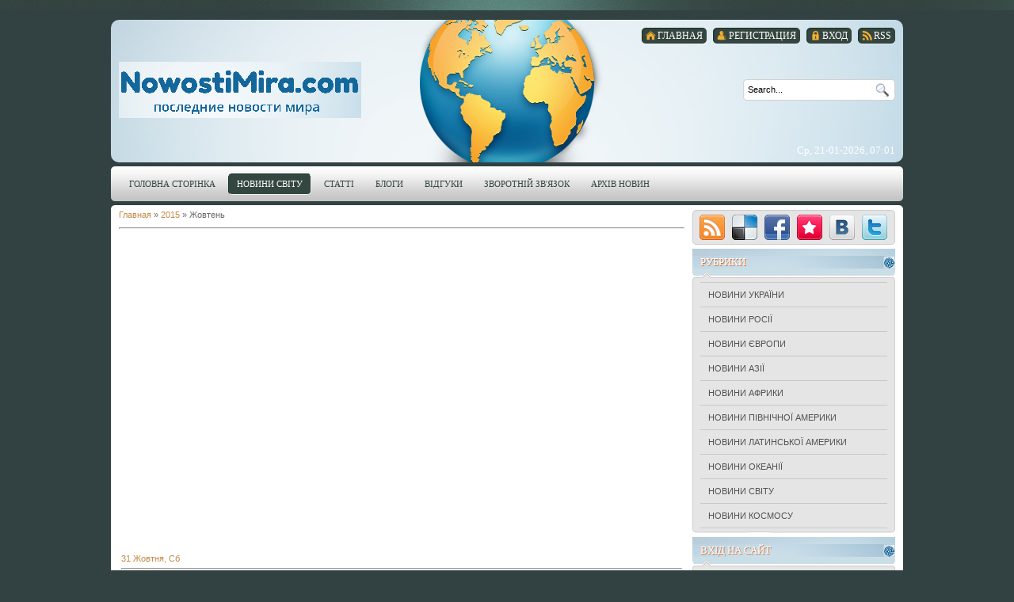

--- FILE ---
content_type: text/html; charset=UTF-8
request_url: https://nowostimira.com/news/2015-10
body_size: 39256
content:
<!DOCTYPE html>
<html>
<head>

	<script type="text/javascript">new Image().src = "//counter.yadro.ru/hit;ucoznet?r"+escape(document.referrer)+(screen&&";s"+screen.width+"*"+screen.height+"*"+(screen.colorDepth||screen.pixelDepth))+";u"+escape(document.URL)+";"+Date.now();</script>
	<script type="text/javascript">new Image().src = "//counter.yadro.ru/hit;ucoz_desktop_ad?r"+escape(document.referrer)+(screen&&";s"+screen.width+"*"+screen.height+"*"+(screen.colorDepth||screen.pixelDepth))+";u"+escape(document.URL)+";"+Date.now();</script>
<meta http-equiv="content-type" content="text/html; charset=UTF-8">
<meta http-equiv="X-UA-Compatible" content="IE=edge" />
<title>Жовтень 2015 - Новини сайту - Новости мира</title>



<link type="text/css" rel="stylesheet" href="/_st/my.css" />

	<link rel="stylesheet" href="/.s/src/base.min.css" />
	<link rel="stylesheet" href="/.s/src/layer7.min.css" />

	<script src="/.s/src/jquery-1.12.4.min.js"></script>
	
	<script src="/.s/src/uwnd.min.js"></script>
	<link rel="stylesheet" href="/.s/src/ulightbox/ulightbox.min.css" />
	<script src="/.s/src/ulightbox/ulightbox.min.js"></script>
	<script>
/* --- UCOZ-JS-DATA --- */
window.uCoz = {"country":"US","language":"uk","layerType":7,"uLightboxType":1,"sign":{"7253":"Розпочати слайдшоу","3125":"Закрити","5458":"Уперед","5255":"Помічник","7252":"Попередній","7254":"Змінити розмір","7251":"Запитаний контент не може бути завантажений<br/>Будь ласка, спробуйте пізніше.","7287":"Перейти на сторінку з фотографією."},"module":"news","ssid":"174450145025421673026","site":{"id":"dnovostimira","host":"novostimira.ucoz.com","domain":"nowostimira.com"}};
/* --- UCOZ-JS-CODE --- */
function loginPopupForm(params = {}) { new _uWnd('LF', ' ', -250, -100, { closeonesc:1, resize:1 }, { url:'/index/40' + (params.urlParams ? '?'+params.urlParams : '') }) }
/* --- UCOZ-JS-END --- */
</script>

	<style>.UhideBlock{display:none; }</style>
</head>
<body>

<div id="all">
<div id="top-stripe"></div>
<!--U1AHEADER1Z--><div id="header">
<div id="uncheader" class="">
 <div id="uCozHeaderMain" style="height: 180px; background: url('/z2.png') no-repeat 50% 50%; width: 1000px; margin: 0px auto; border-radius:10px; -moz-border-radius:10px; -webkit-border-radius:10px;">
 <div id="top-menu">
<a href="https://nowostimira.com/news/rss/"><span class="tm_right"></span><span class="tm"><span class="ico rss">RSS</span></span><span class="tm_left"></span></a>
<a href="javascript:;" rel="nofollow" onclick="loginPopupForm(); return false;"><span class="tm_right"></span><span class="tm"><span class="ico login"><!--<s3087>-->Вход<!--</s>--></span></span><span class="tm_left"></span></a>
<a href="/index/3"><span class="tm_right"></span><span class="tm"><span class="ico reg"><!--<s3089>-->Регистрация<!--</s>--></span></span><span class="tm_left"></span></a>
<a href="https://nowostimira.com/"><span class="tm_right"></span><span class="tm"><span class="ico home"><!--<s5176>-->Главная<!--</s>--></span></span><span class="tm_left"></span></a>
</div> 
 <h1 id="uCozHeaderText" style=""><a href="/"><img alt="Последние новости мира" src="/1bg2020.png" style="width: 306px; height: 71px;" /></a></h1>
 <div id="header-right">
<div id="search">

<div id="searchbg">
<div class="searchForm"><form action="/search/" style="margin: 0pt;" method="get" onsubmit="this.sfSbm.disabled=true"><div align="center" class="schQuery"><input type="text" class="queryField" size="20" maxlength="30" name="q" onBlur="if(this.value=='') this.value='Search...';" onFocus="if(this.value=='Search...') this.value='';" value="Search..."></div><div align="center" class="schBtn"><input type="submit" value="Find" name="sfSbm" class="searchSbmFl"></div></form></div>
</div>

</div>
<div id="today">
Ср, 21-01-2026, 07:01
</div>
</div>
<div style="clear: both;"></div>
 </div>
</div>
<div id="nav">
<div id="mainmenu">
<!-- <sblock_menu> -->
<!-- <bc> --><div id="uMenuDiv1" class="uMenuV" style="position:relative;"><ul class="uMenuRoot">
<li><div class="umn-tl"><div class="umn-tr"><div class="umn-tc"></div></div></div><div class="umn-ml"><div class="umn-mr"><div class="umn-mc"><div class="uMenuItem"><a href="/"><span>Головна сторінка</span></a></div></div></div></div><div class="umn-bl"><div class="umn-br"><div class="umn-bc"><div class="umn-footer"></div></div></div></div></li>
<li><div class="umn-tl"><div class="umn-tr"><div class="umn-tc"></div></div></div><div class="umn-ml"><div class="umn-mr"><div class="umn-mc"><div class="uMenuItem"><a href="/news/" target="_blank"><span>Новини світу</span></a></div></div></div></div><div class="umn-bl"><div class="umn-br"><div class="umn-bc"><div class="umn-footer"></div></div></div></div></li>
<li><div class="umn-tl"><div class="umn-tr"><div class="umn-tc"></div></div></div><div class="umn-ml"><div class="umn-mr"><div class="umn-mc"><div class="uMenuItem"><a href="/publ"><span>Статті</span></a></div></div></div></div><div class="umn-bl"><div class="umn-br"><div class="umn-bc"><div class="umn-footer"></div></div></div></div></li>
<li><div class="umn-tl"><div class="umn-tr"><div class="umn-tc"></div></div></div><div class="umn-ml"><div class="umn-mr"><div class="umn-mc"><div class="uMenuItem"><a href="/blog"><span>Блоги</span></a></div></div></div></div><div class="umn-bl"><div class="umn-br"><div class="umn-bc"><div class="umn-footer"></div></div></div></div></li>
<li><div class="umn-tl"><div class="umn-tr"><div class="umn-tc"></div></div></div><div class="umn-ml"><div class="umn-mr"><div class="umn-mc"><div class="uMenuItem"><a href="/gb"><span>Відгуки</span></a></div></div></div></div><div class="umn-bl"><div class="umn-br"><div class="umn-bc"><div class="umn-footer"></div></div></div></div></li>
<li><div class="umn-tl"><div class="umn-tr"><div class="umn-tc"></div></div></div><div class="umn-ml"><div class="umn-mr"><div class="umn-mc"><div class="uMenuItem"><a href="/index/0-3"><span>Зворотній зв'язок</span></a></div></div></div></div><div class="umn-bl"><div class="umn-br"><div class="umn-bc"><div class="umn-footer"></div></div></div></div></li>
<li><div class="umn-tl"><div class="umn-tr"><div class="umn-tc"></div></div></div><div class="umn-ml"><div class="umn-mr"><div class="umn-mc"><div class="uMenuItem"><a href="/index/arkhiv_zapisej/0-6"><span>Архів новин</span></a></div></div></div></div><div class="umn-bl"><div class="umn-br"><div class="umn-bc"><div class="umn-footer"></div></div></div></div></li></ul></div><script>$(function(){_uBuildMenu('#uMenuDiv1',0,document.location.href+'/','uMenuItemA','uMenuArrow',2500);})</script><!-- </bc> -->
<!-- </sblock_menu> -->
</div>
<div style="clear:both;"></div>
</div><!--/U1AHEADER1Z-->
<div style="height: 5px; margin: auto; overflow: hidden;"></div>
<div id="content">
<div id=content-top></div>
<div id="content-mid">
<div id="maincol">
<!-- <middle> -->
<!-- <body> --><div class="breadcrumbs-wrapper">
 <div class="breadcrumbs"><a href="https://nowostimira.com/"><!--<s5176>-->Главная<!--</s>--></a> &raquo; <a class="dateBar breadcrumb-item" href="/news/2015-00">2015</a> <span class="breadcrumb-sep">&raquo;</span> <span class="breadcrumb-curr">Жовтень</span></div>
</div><hr />

<center><script async src="https://pagead2.googlesyndication.com/pagead/js/adsbygoogle.js"></script>
<!-- житло_великий -->
<ins class="adsbygoogle"
 style="display:inline-block;width:580px;height:400px"
 data-ad-client="ca-pub-9345143354393481"
 data-ad-slot="7678392552"></ins>
<script>
 (adsbygoogle = window.adsbygoogle || []).push({});
</script></center>

<div id="nativeroll_video_cont" style="display:none;"></div><table border="0" width="100%" cellspacing="1" cellpadding="2">
			<tr><td class="archiveDateTitle">
					<a class="archiveDateTitleLink" href="/news/2015-10-31">31 Жовтня, Сб</a>
					<hr class="archEntryHr" align="left" />
			</td></tr><tr><td class="archiveEntryTitle"><ul class="uz"><li><span class="archiveEntryTime">19:27</span> <a class="archiveEntryTitleLink" href="/news/najdeny_chernye_jashhiki_razbivshegosja_a321/2015-10-31-18789">Найдены "черные ящики" разбившегося А321</a>  <span title="Коментарі" class="archiveEntryComms">(0)</span> </li></ul></td></tr><tr><td class="archiveEntryTitle"><ul class="uz"><li><span class="archiveEntryTime">17:24</span> <a class="archiveEntryTitleLink" href="/news/ukrainskie_siloviki_podtverdili_zaderzhanie_korbana_glavy_partii_ukrop/2015-10-31-18788">Украинские силовики подтвердили задержание Корбана - главы партии "УКРОП"</a>  <span title="Коментарі" class="archiveEntryComms">(0)</span> </li></ul></td></tr><tr><td class="archiveEntryTitle"><ul class="uz"><li><span class="archiveEntryTime">16:48</span> <a class="archiveEntryTitleLink" href="/news/v_odnom_iz_klubov_bukharesta_zhertvami_vzryva_stali_bolee_20_chelovek/2015-10-31-18787">В одном из клубов Бухареста жертвами взрыва стали более 20 человек</a>  <span title="Коментарі" class="archiveEntryComms">(0)</span> </li></ul></td></tr><tr><td class="archiveEntryTitle"><ul class="uz"><li><span class="archiveEntryTime">16:42</span> <a class="archiveEntryTitleLink" href="/news/pri_krushenii_samoleta_na_sinae_nikto_ne_vyzhil/2015-10-31-18786">При крушении самолета на Синае никто не выжил</a>  <span title="Коментарі" class="archiveEntryComms">(0)</span> </li></ul></td></tr><tr><td class="archiveEntryTitle"><ul class="uz"><li><span class="archiveEntryTime">16:39</span> <a class="archiveEntryTitleLink" href="/news/v_evrosojuze_vstupilis_za_biblioteku_ukrainskoj_literatury_v_moskve/2015-10-31-18785">В Евросоюзе вступились за Библиотеку украинской литературы в Москве</a>  <span title="Коментарі" class="archiveEntryComms">(0)</span> </li></ul></td></tr><tr><td class="archiveEntryTitle"><ul class="uz"><li><span class="archiveEntryTime">15:39</span> <a class="archiveEntryTitleLink" href="/news/v_rossii_1_nojabrja_objavleno_dnem_traura/2015-10-31-18784">В России 1 ноября объявлено днем траура</a>  <span title="Коментарі" class="archiveEntryComms">(0)</span> </li></ul></td></tr><tr><td class="archiveEntryTitle"><ul class="uz"><li><span class="archiveEntryTime">15:33</span> <a class="archiveEntryTitleLink" href="/news/nato_rf_prodolzhaet_postavljat_oruzhie_na_donbass/2015-10-31-18783">НАТО: РФ продолжает поставлять оружие на Донбасс</a>  <span title="Коментарі" class="archiveEntryComms">(0)</span> </li></ul></td></tr><tr><td class="archiveEntryTitle"><ul class="uz"><li><span class="archiveEntryTime">10:48</span> <a class="archiveEntryTitleLink" href="/news/nad_egiptom_propal_samolet_s_turistami_iz_rossii/2015-10-31-18782">Над Египтом пропал самолет с туристами из России</a>  <span title="Коментарі" class="archiveEntryComms">(0)</span> </li></ul></td></tr><tr><td class="archiveEntryTitle"><ul class="uz"><li><span class="archiveEntryTime">10:03</span> <a class="archiveEntryTitleLink" href="/news/sily_ato_otveli_artilleriju_do_100_mm_boeviki_vozobnovili_obstrel_video/2015-10-31-18781">Силы АТО отвели артиллерию до 100 мм, боевики возобновили обстрел. ВИДЕО</a>  <span title="Коментарі" class="archiveEntryComms">(0)</span> </li></ul></td></tr>
			<tr><td class="archiveDateTitle">
					<a class="archiveDateTitleLink" href="/news/2015-10-30">30 Жовтня, Пт</a>
					<hr class="archEntryHr" align="left" />
			</td></tr><tr><td class="archiveEntryTitle"><ul class="uz"><li><span class="archiveEntryTime">23:28</span> <a class="archiveEntryTitleLink" href="/news/o_sudbe_asada_v_sirii_v_vene_ne_udalos_dogovoritsja/2015-10-30-18780">О судьбе Асада в Сирии в Вене не удалось договориться</a>  <span title="Коментарі" class="archiveEntryComms">(0)</span> </li></ul></td></tr><tr><td class="archiveEntryTitle"><ul class="uz"><li><span class="archiveEntryTime">21:23</span> <a class="archiveEntryTitleLink" href="/news/istorija_vozniknovenija_zhaljuzi/2015-10-30-18779">История возникновения жалюзи</a>  <span title="Коментарі" class="archiveEntryComms">(0)</span> </li></ul></td></tr><tr><td class="archiveEntryTitle"><ul class="uz"><li><span class="archiveEntryTime">20:58</span> <a class="archiveEntryTitleLink" href="/news/smi_obama_soglasilsja_razmestit_v_sirii_gruppu_amerikanskikh_specnazovcev/2015-10-30-18778">СМИ - Обама согласился разместить в Сирии группу американских спецназовцев</a>  <span title="Коментарі" class="archiveEntryComms">(0)</span> </li></ul></td></tr><tr><td class="archiveEntryTitle"><ul class="uz"><li><span class="archiveEntryTime">20:16</span> <a class="archiveEntryTitleLink" href="/news/rynok_strakhovanija_rossii_szhimaetsja/2015-10-30-18776">Рынок страхования России «сжимается»</a>  <span title="Коментарі" class="archiveEntryComms">(0)</span> </li></ul></td></tr><tr><td class="archiveEntryTitle"><ul class="uz"><li><span class="archiveEntryTime">19:36</span> <a class="archiveEntryTitleLink" href="/news/vpervye_za_36_let_provedut_sezd_partii_v_kndr_radi_stroitelstva_procvetajushhego_socialisticheskogo_gosudarstva/2015-10-30-18775">Впервые за 36 лет проведут съезд партии в КНДР ради "строительства процветающего социалистического государства"</a>  <span title="Коментарі" class="archiveEntryComms">(0)</span> </li></ul></td></tr><tr><td class="archiveEntryTitle"><ul class="uz"><li><span class="archiveEntryTime">19:30</span> <a class="archiveEntryTitleLink" href="/news/ssha_smenili_poziciju_po_povodu_bashara_asada_smi/2015-10-30-18774">США сменили позицию по поводу Башара Асада - СМИ</a>  <span title="Коментарі" class="archiveEntryComms">(0)</span> </li></ul></td></tr><tr><td class="archiveEntryTitle"><ul class="uz"><li><span class="archiveEntryTime">13:17</span> <a class="archiveEntryTitleLink" href="/news/razgromom_biblioteki_ukrainskoj_literatury_vozmushheny_chleny_rossijskogo_pen_centra/2015-10-30-18773">"Разгромом" Библиотеки украинской литературы возмущены члены российского ПЕН-центра</a>  <span title="Коментарі" class="archiveEntryComms">(0)</span> </li></ul></td></tr><tr><td class="archiveEntryTitle"><ul class="uz"><li><span class="archiveEntryTime">13:08</span> <a class="archiveEntryTitleLink" href="/news/s_lukashenko_i_ego_synovej_es_snjal_sankcii/2015-10-30-18772">С Лукашенко и его сыновей ЕС снял санкции</a>  <span title="Коментарі" class="archiveEntryComms">(0)</span> </li></ul></td></tr><tr><td class="archiveEntryTitle"><ul class="uz"><li><span class="archiveEntryTime">13:04</span> <a class="archiveEntryTitleLink" href="/news/novym_spikerom_palaty_predstavitelej_ssha_stal_pol_rajan/2015-10-30-18770">Новым спикером Палаты представителей США стал Пол Райан</a>  <span title="Коментарі" class="archiveEntryComms">(0)</span> </li></ul></td></tr><tr><td class="archiveEntryTitle"><ul class="uz"><li><span class="archiveEntryTime">12:58</span> <a class="archiveEntryTitleLink" href="/news/o_dokazatelstvakh_aviaudara_rf_po_gospitalju_v_sirii_zajavili_ssha/2015-10-30-18769">О доказательствах авиаудара РФ по госпиталю в Сирии заявили США</a>  <span title="Коментарі" class="archiveEntryComms">(0)</span> </li></ul></td></tr><tr><td class="archiveEntryTitle"><ul class="uz"><li><span class="archiveEntryTime">12:52</span> <a class="archiveEntryTitleLink" href="/news/saudovskij_bloger_stal_laureatom_premii_sakharova_nemcova_nagradili_za_vernost_demokratii/2015-10-30-18768">Саудовский блогер стал лауреатом премии Сахарова. Немцова наградили за "верность демократии"</a>  <span title="Коментарі" class="archiveEntryComms">(0)</span> </li></ul></td></tr><tr><td class="archiveEntryTitle"><ul class="uz"><li><span class="archiveEntryTime">11:50</span> <a class="archiveEntryTitleLink" href="/news/direktora_ukrainskoj_biblioteki_v_moskve_posadili_v_sizo/2015-10-30-18767">Директора украинской библиотеки в Москве посадили в СИЗО</a>  <span title="Коментарі" class="archiveEntryComms">(0)</span> </li></ul></td></tr><tr><td class="archiveEntryTitle"><ul class="uz"><li><span class="archiveEntryTime">11:31</span> <a class="archiveEntryTitleLink" href="/news/kitaj_preduprezhdaet_ssha_o_vozmozhnoj_morskoj_vojne_video/2015-10-30-18765">Китай предупреждает США о возможной морской войне. ВИДЕО</a>  <span title="Коментарі" class="archiveEntryComms">(0)</span> </li></ul></td></tr>
			<tr><td class="archiveDateTitle">
					<a class="archiveDateTitleLink" href="/news/2015-10-29">29 Жовтня, Чт</a>
					<hr class="archEntryHr" align="left" />
			</td></tr><tr><td class="archiveEntryTitle"><ul class="uz"><li><span class="archiveEntryTime">23:47</span> <a class="archiveEntryTitleLink" href="/news/mogerini_rossija_poluchit_novyj_afganistan_esli_i_v_dalnejshem_budet_trebovat_sokhranenija_vlasti_asada/2015-10-29-18764">Могерини - Россия получит "новый Афганистан", если и в дальнейшем будет требовать сохранения власти Асада</a>  <span title="Коментарі" class="archiveEntryComms">(0)</span> </li></ul></td></tr><tr><td class="archiveEntryTitle"><ul class="uz"><li><span class="archiveEntryTime">21:40</span> <a class="archiveEntryTitleLink" href="/news/politiku_odna_semja_odin_rebjonok_vlasti_kitaja_otmenjajut/2015-10-29-18763">Политику "Одна семья - один ребёнок" власти Китая отменяют</a>  <span title="Коментарі" class="archiveEntryComms">(0)</span> </li></ul></td></tr><tr><td class="archiveEntryTitle"><ul class="uz"><li><span class="archiveEntryTime">21:35</span> <a class="archiveEntryTitleLink" href="/news/otpravili_v_otstavku_pravitelstvo_moldovy/2015-10-29-18762">Отправили в отставку правительство Молдовы</a>  <span title="Коментарі" class="archiveEntryComms">(0)</span> </li></ul></td></tr><tr><td class="archiveEntryTitle"><ul class="uz"><li><span class="archiveEntryTime">14:42</span> <a class="archiveEntryTitleLink" href="/news/verbovshhiki_ig_edut_v_dagestan_iz_za_bednosti_zhitelej/2015-10-29-18760">Вербовщики ИГ едут в Дагестан из-за бедности жителей</a>  <span title="Коментарі" class="archiveEntryComms">(0)</span> </li></ul></td></tr><tr><td class="archiveEntryTitle"><ul class="uz"><li><span class="archiveEntryTime">13:16</span> <a class="archiveEntryTitleLink" href="/news/v_moskve_zaderzhana_za_ehkstremizm_direktor_biblioteki_ukrainskoj_literatury/2015-10-29-18759">В Москве задержана за экстремизм директор Библиотеки украинской литературы</a>  <span title="Коментарі" class="archiveEntryComms">(0)</span> </li></ul></td></tr><tr><td class="archiveEntryTitle"><ul class="uz"><li><span class="archiveEntryTime">13:00</span> <a class="archiveEntryTitleLink" href="/news/posle_zhjostkoj_posadki_samoleta_v_somali_boeviki_ash_shabab_zakhvatili_zalozhnikov/2015-10-29-18758">После жёсткой посадки самолета в Сомали боевики "Аш-Шабаб" захватили заложников</a>  <span title="Коментарі" class="archiveEntryComms">(0)</span> </li></ul></td></tr><tr><td class="archiveEntryTitle"><ul class="uz"><li><span class="archiveEntryTime">12:54</span> <a class="archiveEntryTitleLink" href="/news/nacionalnyj_den_pamjati_internirovanija_otmetila_kanada_vspomnili_i_pro_vyselennykh_ukraincev/2015-10-29-18757">Национальный день памяти интернирования отметила Канада. Вспомнили и про выселенных украинцев</a>  <span title="Коментарі" class="archiveEntryComms">(0)</span> </li></ul></td></tr><tr><td class="archiveEntryTitle"><ul class="uz"><li><span class="archiveEntryTime">12:44</span> <a class="archiveEntryTitleLink" href="/news/pervoj_za_vsju_istoriju_nepala_zhenshhinoj_prezidentom_stala_bidkhia_bkhandari/2015-10-29-18756">Первой за всю историю Непала женщиной-президентом стала Бидхиа Бхандари</a>  <span title="Коментарі" class="archiveEntryComms">(0)</span> </li></ul></td></tr><tr><td class="archiveEntryTitle"><ul class="uz"><li><span class="archiveEntryTime">12:10</span> <a class="archiveEntryTitleLink" href="/news/prokuratura_turcii_terakt_v_ankare_osushhestvili_boeviki_islamskogo_gosudarstva/2015-10-29-18755">Прокуратура Турции - теракт в Анкаре осуществили боевики "Исламского государства"</a>  <span title="Коментарі" class="archiveEntryComms">(0)</span> </li></ul></td></tr><tr><td class="archiveEntryTitle"><ul class="uz"><li><span class="archiveEntryTime">11:23</span> <a class="archiveEntryTitleLink" href="/news/ssha_ne_zabyvajut_pro_ukrainu_no_dengi_dadut_tolko_na_reformy/2015-10-29-18754">США не забывают про Украину, но деньги дадут только на реформы</a>  <span title="Коментарі" class="archiveEntryComms">(0)</span> </li></ul></td></tr>
			<tr><td class="archiveDateTitle">
					<a class="archiveDateTitleLink" href="/news/2015-10-28">28 Жовтня, Ср</a>
					<hr class="archEntryHr" align="left" />
			</td></tr><tr><td class="archiveEntryTitle"><ul class="uz"><li><span class="archiveEntryTime">23:28</span> <a class="archiveEntryTitleLink" href="/news/gosudarstva_vostochnoj_evropy_khotjat_usilenija_nato_v_regione/2015-10-28-18753">Государства Восточной Европы хотят усиления НАТО в регионе</a>  <span title="Коментарі" class="archiveEntryComms">(0)</span> </li></ul></td></tr><tr><td class="archiveEntryTitle"><ul class="uz"><li><span class="archiveEntryTime">20:16</span> <a class="archiveEntryTitleLink" href="/news/obnaruzheny_massovye_zakhoronenija_i_sluchai_kannibalizma_v_juzhnom_sudane/2015-10-28-18752">Обнаружены массовые захоронения и случаи каннибализма в Южном Судане</a>  <span title="Коментарі" class="archiveEntryComms">(0)</span> </li></ul></td></tr><tr><td class="archiveEntryTitle"><ul class="uz"><li><span class="archiveEntryTime">20:09</span> <a class="archiveEntryTitleLink" href="/news/v_prichastnosti_k_massovym_besporjadkam_chernogorija_snova_obvinila_rossiju/2015-10-28-18751">В причастности к массовым беспорядкам Черногория снова обвинила Россию</a>  <span title="Коментарі" class="archiveEntryComms">(0)</span> </li></ul></td></tr><tr><td class="archiveEntryTitle"><ul class="uz"><li><span class="archiveEntryTime">20:04</span> <a class="archiveEntryTitleLink" href="/news/karter_shtaty_gotovy_k_nazemnoj_operacii_protiv_ig_v_irake_i_sirii/2015-10-28-18750">Картер - Штаты готовы к наземной операции против ИГ в Ираке и Сирии</a>  <span title="Коментарі" class="archiveEntryComms">(0)</span> </li></ul></td></tr><tr><td class="archiveEntryTitle"><ul class="uz"><li><span class="archiveEntryTime">17:45</span> <a class="archiveEntryTitleLink" href="/news/parashjutnyj_sport_velikolepnoe_khobbi_i_s_polzoj_provedennoe_vremja/2015-10-28-18749">Парашютный спорт – великолепное хобби и с пользой проведенное время</a>  <span title="Коментарі" class="archiveEntryComms">(0)</span> </li></ul></td></tr><tr><td class="archiveEntryTitle"><ul class="uz"><li><span class="archiveEntryTime">16:57</span> <a class="archiveEntryTitleLink" href="/news/kalkuljator_procentov_po_zajmu/2015-10-28-18748">Калькулятор процентов по займу</a>  <span title="Коментарі" class="archiveEntryComms">(0)</span> </li></ul></td></tr><tr><td class="archiveEntryTitle"><ul class="uz"><li><span class="archiveEntryTime">14:02</span> <a class="archiveEntryTitleLink" href="/news/naibolee_skeptichny_k_priemu_bezhencev_francuzy_i_britancy_a_v_shvecii_zasekretjat_adresa_prijutov_dlja_bezhencev/2015-10-28-18747">Наиболее скептичны к приему беженцев французы и британцы, а в Швеции засекретят адреса приютов для беженцев</a>  <span title="Коментарі" class="archiveEntryComms">(0)</span> </li></ul></td></tr><tr><td class="archiveEntryTitle"><ul class="uz"><li><span class="archiveEntryTime">12:43</span> <a class="archiveEntryTitleLink" href="/news/originalnyj_i_privlekatelnyj_dizajn_stenda_kak_moshhnyj_instrument_uchastnika_vystavki/2015-10-28-18746">Оригинальный и привлекательный дизайн стенда как мощный инструмент участника выставки</a>  <span title="Коментарі" class="archiveEntryComms">(0)</span> </li></ul></td></tr><tr><td class="archiveEntryTitle"><ul class="uz"><li><span class="archiveEntryTime">12:28</span> <a class="archiveEntryTitleLink" href="/news/ministr_oborony_velikobritanija_ostavit_svoj_kontingent_v_afganistane_do_konca_2016_goda/2015-10-28-18745">Министр обороны - Великобритания оставит свой контингент в Афганистане до конца 2016 года</a>  <span title="Коментарі" class="archiveEntryComms">(0)</span> </li></ul></td></tr><tr><td class="archiveEntryTitle"><ul class="uz"><li><span class="archiveEntryTime">12:21</span> <a class="archiveEntryTitleLink" href="/news/ot_nabljudenija_za_parlamentskimi_vyborami_v_azerbajdzhane_obse_otkazalas/2015-10-28-18744">От наблюдения за парламентскими выборами в Азербайджане ОБСЕ отказалась</a>  <span title="Коментарі" class="archiveEntryComms">(0)</span> </li></ul></td></tr><tr><td class="archiveEntryTitle"><ul class="uz"><li><span class="archiveEntryTime">12:14</span> <a class="archiveEntryTitleLink" href="/news/vopros_razmeshhenija_rossijskoj_aviabazy_na_territorii_strany_v_mid_belarusi_nazvali_neaktualnym/2015-10-28-18743">Вопрос размещения российской авиабазы на территории страны в МИД Беларуси назвали неактуальным</a>  <span title="Коментарі" class="archiveEntryComms">(0)</span> </li></ul></td></tr><tr><td class="archiveEntryTitle"><ul class="uz"><li><span class="archiveEntryTime">12:07</span> <a class="archiveEntryTitleLink" href="/news/poluchila_rekordnuju_podderzhku_rezoljucija_oon_o_snjatii_blokady_kuby/2015-10-28-18742">Получила рекордную поддержку резолюция ООН о снятии блокады Кубы</a>  <span title="Коментарі" class="archiveEntryComms">(0)</span> </li></ul></td></tr><tr><td class="archiveEntryTitle"><ul class="uz"><li><span class="archiveEntryTime">11:55</span> <a class="archiveEntryTitleLink" href="/news/ssha_planirujut_usilit_udary_po_neftjanym_predprijatijam_igil/2015-10-28-18741">США планируют усилить удары по нефтяным предприятиям ИГИЛ</a>  <span title="Коментарі" class="archiveEntryComms">(0)</span> </li></ul></td></tr>
			<tr><td class="archiveDateTitle">
					<a class="archiveDateTitleLink" href="/news/2015-10-27">27 Жовтня, Вт</a>
					<hr class="archEntryHr" align="left" />
			</td></tr><tr><td class="archiveEntryTitle"><ul class="uz"><li><span class="archiveEntryTime">19:54</span> <a class="archiveEntryTitleLink" href="/news/zamuchennykh_karpjuka_i_klykha_prjatali_ot_ukrainskogo_konsula/2015-10-27-18740">Замученных Карпюка и Клыха прятали от украинского консула</a>  <span title="Коментарі" class="archiveEntryComms">(0)</span> </li></ul></td></tr><tr><td class="archiveEntryTitle"><ul class="uz"><li><span class="archiveEntryTime">19:40</span> <a class="archiveEntryTitleLink" href="/news/igil_ugrozhaet_evrope_kosymi_udarami_specsluzhby_ne_pomogut/2015-10-27-18739">ИГИЛ угрожает Европе "косыми ударами": спецслужбы не помогут</a>  <span title="Коментарі" class="archiveEntryComms">(0)</span> </li></ul></td></tr><tr><td class="archiveEntryTitle"><ul class="uz"><li><span class="archiveEntryTime">14:03</span> <a class="archiveEntryTitleLink" href="/news/policejskie_pod_khabarovskom_ostanovili_katafalk_s_grobom_nabitym_chernoj_ikroj/2015-10-27-18738">Полицейские под Хабаровском остановили катафалк с гробом, набитым черной икрой</a>  <span title="Коментарі" class="archiveEntryComms">(0)</span> </li></ul></td></tr><tr><td class="archiveEntryTitle"><ul class="uz"><li><span class="archiveEntryTime">13:42</span> <a class="archiveEntryTitleLink" href="/news/za_rasstrel_protesta_shakhtjorov_v_90_kh_ehks_prezidentu_rumynii_vydvinuli_obvinenija/2015-10-27-18737">За расстрел протеста шахтёров в 90-х экс-президенту Румынии выдвинули обвинения</a>  <span title="Коментарі" class="archiveEntryComms">(0)</span> </li></ul></td></tr><tr><td class="archiveEntryTitle"><ul class="uz"><li><span class="archiveEntryTime">13:36</span> <a class="archiveEntryTitleLink" href="/news/v_spornyj_rajon_juzhno_kitajskogo_morja_vms_ssha_voshli_nesmotrja_na_protesty_pekina/2015-10-27-18736">В спорный район Южно-Китайского моря ВМС США вошли несмотря на протесты Пекина</a>  <span title="Коментарі" class="archiveEntryComms">(0)</span> </li></ul></td></tr><tr><td class="archiveEntryTitle"><ul class="uz"><li><span class="archiveEntryTime">13:32</span> <a class="archiveEntryTitleLink" href="/news/irak_ehstonskie_voennye_nauchat_borotsja_s_islamskim_gosudarstvom/2015-10-27-18735">Ирак эстонские военные научат бороться с "Исламским государством"</a>  <span title="Коментарі" class="archiveEntryComms">(0)</span> </li></ul></td></tr><tr><td class="archiveEntryTitle"><ul class="uz"><li><span class="archiveEntryTime">13:27</span> <a class="archiveEntryTitleLink" href="/news/prekratit_bombit_svoi_bazy_svobodnaja_sirijskaja_armija_prosit_rf/2015-10-27-18734">Прекратить бомбить свои базы "Свободная сирийская армия" просит РФ</a>  <span title="Коментарі" class="archiveEntryComms">(0)</span> </li></ul></td></tr><tr><td class="archiveEntryTitle"><ul class="uz"><li><span class="archiveEntryTime">12:54</span> <a class="archiveEntryTitleLink" href="/news/k_zakljuchjonnym_v_chechne_klykhu_i_karpjuku_pustili_ukrainskogo_konsula_video/2015-10-27-18733">К заключённым в Чечне Клыху и Карпюку пустили украинского консула. ВИДЕО</a>  <span title="Коментарі" class="archiveEntryComms">(0)</span> </li></ul></td></tr><tr><td class="archiveEntryTitle"><ul class="uz"><li><span class="archiveEntryTime">12:14</span> <a class="archiveEntryTitleLink" href="/news/savchenko_ne_budet_prosit_o_pomilovanii_putin_uzhe_proigral/2015-10-27-18732">Савченко не будет просить о помиловании: Путин уже проиграл</a>  <span title="Коментарі" class="archiveEntryComms">(0)</span> </li></ul></td></tr><tr><td class="archiveEntryTitle"><ul class="uz"><li><span class="archiveEntryTime">11:52</span> <a class="archiveEntryTitleLink" href="/news/na_vyborakh_v_polshe_pobedila_partija_ehks_premera_kachinskogo/2015-10-27-18731">На выборах в Польше победила партия экс-премьера Качиньского</a>  <span title="Коментарі" class="archiveEntryComms">(0)</span> </li></ul></td></tr>
			<tr><td class="archiveDateTitle">
					<a class="archiveDateTitleLink" href="/news/2015-10-26">26 Жовтня, Пн</a>
					<hr class="archEntryHr" align="left" />
			</td></tr><tr><td class="archiveEntryTitle"><ul class="uz"><li><span class="archiveEntryTime">22:04</span> <a class="archiveEntryTitleLink" href="/news/v_afganistane_i_pakistane_pogibshimi_ot_zemletrjasenija_uzhe_schitajutsja_243_cheloveka/2015-10-26-18730">В Афганистане и Пакистане погибшими от землетрясения уже считаются 243 человека</a>  <span title="Коментарі" class="archiveEntryComms">(0)</span> </li></ul></td></tr><tr><td class="archiveEntryTitle"><ul class="uz"><li><span class="archiveEntryTime">20:33</span> <a class="archiveEntryTitleLink" href="/news/v_rezultate_izverzhenija_vulkana_v_azovskom_more_pojavilsja_ostrov_iz_grjazi_video/2015-10-26-18729">В результате извержения вулкана в Азовском море появился остров из грязи. ВИДЕО</a>  <span title="Коментарі" class="archiveEntryComms">(0)</span> </li></ul></td></tr><tr><td class="archiveEntryTitle"><ul class="uz"><li><span class="archiveEntryTime">14:17</span> <a class="archiveEntryTitleLink" href="/news/nerzhavejushhaja_stal_i_plitka_dlja_otdelki_iz_ehtogo_materiala/2015-10-26-18728">Нержавеющая сталь и плитка для отделки из этого материала</a>  <span title="Коментарі" class="archiveEntryComms">(0)</span> </li></ul></td></tr><tr><td class="archiveEntryTitle"><ul class="uz"><li><span class="archiveEntryTime">14:13</span> <a class="archiveEntryTitleLink" href="/news/v_moskve_vypustili_belye_shary_v_pamjat_o_zhertvakh_terakta_v_teatralnom_centre_na_dubrovke/2015-10-26-18727">В Москве выпустили белые шары в память о жертвах теракта в Театральном центре на Дубровке</a>  <span title="Коментарі" class="archiveEntryComms">(0)</span> </li></ul></td></tr><tr><td class="archiveEntryTitle"><ul class="uz"><li><span class="archiveEntryTime">13:50</span> <a class="archiveEntryTitleLink" href="/news/vybiraem_mobilnyj_telefon_i_mobilnye_aksessuary/2015-10-26-18726">Выбираем мобильный телефон и мобильные аксессуары</a>  <span title="Коментарі" class="archiveEntryComms">(0)</span> </li></ul></td></tr><tr><td class="archiveEntryTitle"><ul class="uz"><li><span class="archiveEntryTime">13:43</span> <a class="archiveEntryTitleLink" href="/news/komedijnogo_aktjora_izbrali_prezidentom_gvatemaly/2015-10-26-18725">Комедийного актёра избрали президентом Гватемалы</a>  <span title="Коментарі" class="archiveEntryComms">(0)</span> </li></ul></td></tr><tr><td class="archiveEntryTitle"><ul class="uz"><li><span class="archiveEntryTime">13:36</span> <a class="archiveEntryTitleLink" href="/news/rossijskie_raketnye_zavody_rabotajut_v_tri_smeny_iz_za_operacii_v_sirii_smi/2015-10-26-18724">Российские ракетные заводы работают в три смены из-за операции в Сирии - СМИ</a>  <span title="Коментарі" class="archiveEntryComms">(0)</span> </li></ul></td></tr><tr><td class="archiveEntryTitle"><ul class="uz"><li><span class="archiveEntryTime">13:31</span> <a class="archiveEntryTitleLink" href="/news/zatonulo_kruiznoe_sudno_s_27_ljudmi_na_bortu_u_poberezhja_kanady/2015-10-26-18723">Затонуло круизное судно с 27 людьми на борту у побережья Канады</a>  <span title="Коментарі" class="archiveEntryComms">(0)</span> </li></ul></td></tr><tr><td class="archiveEntryTitle"><ul class="uz"><li><span class="archiveEntryTime">13:28</span> <a class="archiveEntryTitleLink" href="/news/v_polshe_na_vyborakh_pobezhdaet_partija_kachinskogo_dannye_ehkzit_pola/2015-10-26-18722">В Польше на выборах побеждает партия Качиньского – данные экзит-пола</a>  <span title="Коментарі" class="archiveEntryComms">(0)</span> </li></ul></td></tr><tr><td class="archiveEntryTitle"><ul class="uz"><li><span class="archiveEntryTime">13:25</span> <a class="archiveEntryTitleLink" href="/news/na_vyborakh_v_argentine_prezidenta_lidiruet_kandidat_ot_oppozicii/2015-10-26-18721">На выборах в Аргентине президента лидирует кандидат от оппозиции</a>  <span title="Коментарі" class="archiveEntryComms">(0)</span> </li></ul></td></tr><tr><td class="archiveEntryTitle"><ul class="uz"><li><span class="archiveEntryTime">12:59</span> <a class="archiveEntryTitleLink" href="/news/chem_vygodno_zakazyvat_uslugi_ehvakuatora/2015-10-26-18718">Чем выгодно заказывать услуги эвакуатора?</a>  <span title="Коментарі" class="archiveEntryComms">(0)</span> </li></ul></td></tr><tr><td class="archiveEntryTitle"><ul class="uz"><li><span class="archiveEntryTime">12:56</span> <a class="archiveEntryTitleLink" href="/news/vlast_gotovit_chistki_i_globalnye_izmenenija_v_kabmine/2015-10-26-18717">Власть готовит чистки и глобальные изменения в Кабмине</a>  <span title="Коментарі" class="archiveEntryComms">(0)</span> </li></ul></td></tr><tr><td class="archiveEntryTitle"><ul class="uz"><li><span class="archiveEntryTime">12:48</span> <a class="archiveEntryTitleLink" href="/news/cik_na_vyborakh_progolosovali_menshe_pooloviny_izbiratelej/2015-10-26-18715">ЦИК: на выборах проголосовали меньше пооловины избирателей</a>  <span title="Коментарі" class="archiveEntryComms">(0)</span> </li></ul></td></tr><tr><td class="archiveEntryTitle"><ul class="uz"><li><span class="archiveEntryTime">12:41</span> <a class="archiveEntryTitleLink" href="/news/mobilnye_telefony_na_3_sim_karty/2015-10-26-18716">Мобильные телефоны на 3 SIM-карты</a>  <span title="Коментарі" class="archiveEntryComms">(0)</span> </li></ul></td></tr><tr><td class="archiveEntryTitle"><ul class="uz"><li><span class="archiveEntryTime">11:33</span> <a class="archiveEntryTitleLink" href="/news/na_ehkstrennom_zasedanii_v_brjussele_lidery_stran_es_prinjali_plan_po_borbe_s_migraciej/2015-10-26-18720">На экстренном заседании в Брюсселе лидеры стран ЕС приняли план по борьбе с миграцией</a>  <span title="Коментарі" class="archiveEntryComms">(0)</span> </li></ul></td></tr>
			<tr><td class="archiveDateTitle">
					<a class="archiveDateTitleLink" href="/news/2015-10-25">25 Жовтня, Нд</a>
					<hr class="archEntryHr" align="left" />
			</td></tr><tr><td class="archiveEntryTitle"><ul class="uz"><li><span class="archiveEntryTime">23:54</span> <a class="archiveEntryTitleLink" href="/news/sovet_gde_oformit_kredit_onlajn/2015-10-25-18714">Совет: где оформить кредит онлайн</a>  <span title="Коментарі" class="archiveEntryComms">(0)</span> </li></ul></td></tr><tr><td class="archiveEntryTitle"><ul class="uz"><li><span class="archiveEntryTime">21:44</span> <a class="archiveEntryTitleLink" href="/news/ataki_rf_po_sirii_narushajut_zakony_vojny_mezhdunarodnaja_pravozashhitnaja_organizacija/2015-10-25-18713">Атаки РФ по Сирии нарушают законы войны - международная правозащитная организация</a>  <span title="Коментарі" class="archiveEntryComms">(0)</span> </li></ul></td></tr><tr><td class="archiveEntryTitle"><ul class="uz"><li><span class="archiveEntryTime">21:38</span> <a class="archiveEntryTitleLink" href="/news/problema_migrantov_mozhet_razvalit_es_zajavil_premer_slovenii/2015-10-25-18712">Проблема мигрантов может развалить ЕС - заявил премьер Словении</a>  <span title="Коментарі" class="archiveEntryComms">(0)</span> </li></ul></td></tr><tr><td class="archiveEntryTitle"><ul class="uz"><li><span class="archiveEntryTime">19:06</span> <a class="archiveEntryTitleLink" href="/news/otkazalas_sotrudnichat_s_rossiej_v_borbe_protiv_ig_sirijskaja_svobodnaja_armija/2015-10-25-18711">Отказалась сотрудничать с Россией в борьбе против ИГ сирийская свободная армия</a>  <span title="Коментарі" class="archiveEntryComms">(0)</span> </li></ul></td></tr><tr><td class="archiveEntryTitle"><ul class="uz"><li><span class="archiveEntryTime">19:01</span> <a class="archiveEntryTitleLink" href="/news/gosdep_ssha_urezaet_finansovuju_pomoshh_pa_na_22_preduprezhdenie_makhmudu_abbasu/2015-10-25-18710">Госдеп США урезает финансовую помощь ПА на 22% - предупреждение Махмуду Аббасу</a>  <span title="Коментарі" class="archiveEntryComms">(0)</span> </li></ul></td></tr><tr><td class="archiveEntryTitle"><ul class="uz"><li><span class="archiveEntryTime">18:47</span> <a class="archiveEntryTitleLink" href="/news/na_kaspii_iran_i_rossija_provedut_sovmestnye_manevry/2015-10-25-18709">На Каспии Иран и Россия проведут совместные маневры</a>  <span title="Коментарі" class="archiveEntryComms">(0)</span> </li></ul></td></tr><tr><td class="archiveEntryTitle"><ul class="uz"><li><span class="archiveEntryTime">18:41</span> <a class="archiveEntryTitleLink" href="/news/obnaruzhen_podzemnyj_tonnel_i_izjato_12_tonn_marikhuany_na_granice_ssha_i_meksiki/2015-10-25-18708">Обнаружен подземный тоннель и изъято 12 тонн марихуаны на границе США и Мексики</a>  <span title="Коментарі" class="archiveEntryComms">(0)</span> </li></ul></td></tr><tr><td class="archiveEntryTitle"><ul class="uz"><li><span class="archiveEntryTime">18:35</span> <a class="archiveEntryTitleLink" href="/news/progressivno_ocenil_razvody_vatikan_no_geev_ostavil_pod_zapretom/2015-10-25-18707">"Прогрессивно" оценил разводы Ватикан, но геев оставил под запретом</a>  <span title="Коментарі" class="archiveEntryComms">(0)</span> </li></ul></td></tr><tr><td class="archiveEntryTitle"><ul class="uz"><li><span class="archiveEntryTime">18:31</span> <a class="archiveEntryTitleLink" href="/news/novogo_prezidenta_vybiraet_argentina/2015-10-25-18706">Нового президента выбирает Аргентина</a>  <span title="Коментарі" class="archiveEntryComms">(0)</span> </li></ul></td></tr><tr><td class="archiveEntryTitle"><ul class="uz"><li><span class="archiveEntryTime">17:09</span> <a class="archiveEntryTitleLink" href="/news/vybory_v_parlament_prokhodjat_v_polshe/2015-10-25-18705">Выборы в парламент проходят в Польше</a>  <span title="Коментарі" class="archiveEntryComms">(0)</span> </li></ul></td></tr><tr><td class="archiveEntryTitle"><ul class="uz"><li><span class="archiveEntryTime">13:28</span> <a class="archiveEntryTitleLink" href="/news/deputaty_rf_rasskazali_o_gotovnosti_asada_k_vyboram/2015-10-25-18704">Депутаты РФ рассказали о готовности Асада к выборам</a>  <span title="Коментарі" class="archiveEntryComms">(0)</span> </li></ul></td></tr><tr><td class="archiveEntryTitle"><ul class="uz"><li><span class="archiveEntryTime">13:22</span> <a class="archiveEntryTitleLink" href="/news/sovet_v_kakom_agentstve_zakazat_prodvizhenie_sajtov/2015-10-25-18703">Совет: в каком агентстве заказать продвижение сайтов</a>  <span title="Коментарі" class="archiveEntryComms">(0)</span> </li></ul></td></tr><tr><td class="archiveEntryTitle"><ul class="uz"><li><span class="archiveEntryTime">13:01</span> <a class="archiveEntryTitleLink" href="/news/pojavilos_video_nazemnoj_operacii_ssha_protiv_islamskogo_gosudarstva/2015-10-25-18702">Появилось видео наземной операции США против "Исламского государства"</a>  <span title="Коментарі" class="archiveEntryComms">(0)</span> </li></ul></td></tr><tr><td class="archiveEntryTitle"><ul class="uz"><li><span class="archiveEntryTime">12:59</span> <a class="archiveEntryTitleLink" href="/news/v_ukraine_segodnja_prokhodjat_mestnye_vybory/2015-10-25-18701">В Украине сегодня проходят местные выборы</a>  <span title="Коментарі" class="archiveEntryComms">(0)</span> </li></ul></td></tr><tr><td class="archiveEntryTitle"><ul class="uz"><li><span class="archiveEntryTime">00:15</span> <a class="archiveEntryTitleLink" href="/news/sovet_kak_preobrazovat_pdf_fajl/2015-10-25-18700">Совет: как преобразовать PDF файл</a>  <span title="Коментарі" class="archiveEntryComms">(0)</span> </li></ul></td></tr>
			<tr><td class="archiveDateTitle">
					<a class="archiveDateTitleLink" href="/news/2015-10-24">24 Жовтня, Сб</a>
					<hr class="archEntryHr" align="left" />
			</td></tr><tr><td class="archiveEntryTitle"><ul class="uz"><li><span class="archiveEntryTime">23:55</span> <a class="archiveEntryTitleLink" href="/news/avtoremont_kak_pravilno_vybrat_avtoservis_i_dlja_chego_on_neobkhodim/2015-10-24-18699">Авторемонт: как правильно выбрать автосервис и для чего он необходим</a>  <span title="Коментарі" class="archiveEntryComms">(0)</span> </li></ul></td></tr><tr><td class="archiveEntryTitle"><ul class="uz"><li><span class="archiveEntryTime">21:12</span> <a class="archiveEntryTitleLink" href="/news/bolgarija_rumynija_i_serbija_gotovy_zakryt_granicy_junker_predlozhil_plan_po_razresheniju_migracionnogo_krizisa/2015-10-24-18698">Болгария, Румыния и Сербия готовы закрыть границы - Юнкер предложил план по разрешению миграционного кризиса</a>  <span title="Коментарі" class="archiveEntryComms">(0)</span> </li></ul></td></tr><tr><td class="archiveEntryTitle"><ul class="uz"><li><span class="archiveEntryTime">17:25</span> <a class="archiveEntryTitleLink" href="/news/fukujama_avtor_teorii_konca_istorii_nazval_evromajdan_grandioznym_istoricheskim_sobytiem/2015-10-24-18697">Фукуяма - автор теории "конца истории" назвал Евромайдан грандиозным историческим событием</a>  <span title="Коментарі" class="archiveEntryComms">(0)</span> </li></ul></td></tr><tr><td class="archiveEntryTitle"><ul class="uz"><li><span class="archiveEntryTime">13:38</span> <a class="archiveEntryTitleLink" href="/news/koordinirovat_polety_v_sirii_s_rf_ssha_turcija_i_saudovskaja_aravija_ne_soglasilis/2015-10-24-18696">Координировать полеты в Сирии с РФ США, Турция и Саудовская Аравия не согласились</a>  <span title="Коментарі" class="archiveEntryComms">(0)</span> </li></ul></td></tr><tr><td class="archiveEntryTitle"><ul class="uz"><li><span class="archiveEntryTime">13:07</span> <a class="archiveEntryTitleLink" href="/news/zachem_ljudi_delajut_tatuirovki_vot_v_chem_vopros_byt_tatu_ili_ne_byt/2015-10-24-18695">Зачем люди делают татуировки - вот в чем вопрос. Быть тату или не быть?</a>  <span title="Коментарі" class="archiveEntryComms">(0)</span> </li></ul></td></tr><tr><td class="archiveEntryTitle"><ul class="uz"><li><span class="archiveEntryTime">13:02</span> <a class="archiveEntryTitleLink" href="/news/gotovjatsja_k_bombardirovkam_pozicij_terroristov_v_sirii_britanskie_vvs/2015-10-24-18694">Готовятся к бомбардировкам позиций террористов в Сирии британские ВВС</a>  <span title="Коментарі" class="archiveEntryComms">(0)</span> </li></ul></td></tr><tr><td class="archiveEntryTitle"><ul class="uz"><li><span class="archiveEntryTime">12:57</span> <a class="archiveEntryTitleLink" href="/news/novyj_migracionnyj_zakon_v_germanii_vstupil_v_silu/2015-10-24-18693">Новый миграционный закон в Германии вступил в силу</a>  <span title="Коментарі" class="archiveEntryComms">(0)</span> </li></ul></td></tr><tr><td class="archiveEntryTitle"><ul class="uz"><li><span class="archiveEntryTime">12:48</span> <a class="archiveEntryTitleLink" href="/news/vice_prezidenta_maldiv_arestovali_za_popytku_vzorvat_kater_s_prezidentom/2015-10-24-18692">Вице-президента Мальдив арестовали за попытку взорвать катер с президентом</a>  <span title="Коментарі" class="archiveEntryComms">(0)</span> </li></ul></td></tr><tr><td class="archiveEntryTitle"><ul class="uz"><li><span class="archiveEntryTime">12:23</span> <a class="archiveEntryTitleLink" href="/news/85_rossijskikh_aviaudarov_v_sirii_sovershajutsja_protiv_oppozicii_a_ne_protiv_ig_britanija/2015-10-24-18691">85% российских авиаударов в Сирии совершаются против оппозиции, а не против ИГ - Британия</a>  <span title="Коментарі" class="archiveEntryComms">(0)</span> </li></ul></td></tr><tr><td class="archiveEntryTitle"><ul class="uz"><li><span class="archiveEntryTime">12:18</span> <a class="archiveEntryTitleLink" href="/news/voenno_morskuju_strategiju_nato_ssha_prizyvajut_peresmotret/2015-10-24-18690">Военно-морскую стратегию НАТО США призывают пересмотреть</a>  <span title="Коментарі" class="archiveEntryComms">(0)</span> </li></ul></td></tr><tr><td class="archiveEntryTitle"><ul class="uz"><li><span class="archiveEntryTime">11:53</span> <a class="archiveEntryTitleLink" href="/news/rossija_predlozhila_ukraine_ne_prekrashhat_aviasoobshhenie/2015-10-24-18689">Россия предложила Украине не прекращать авиасообщение</a>  <span title="Коментарі" class="archiveEntryComms">(0)</span> </li></ul></td></tr><tr><td class="archiveEntryTitle"><ul class="uz"><li><span class="archiveEntryTime">11:48</span> <a class="archiveEntryTitleLink" href="/news/uragan_patrisija_prinjos_v_meksiku_ugrozu_navodnenij_i_opolznej/2015-10-24-18688">Ураган Патрисия принёс в Мексику угрозу наводнений и оползней</a>  <span title="Коментарі" class="archiveEntryComms">(0)</span> </li></ul></td></tr><tr><td class="archiveEntryTitle"><ul class="uz"><li><span class="archiveEntryTime">00:27</span> <a class="archiveEntryTitleLink" href="/news/lidera_prorossijskoj_partii_renato_usatogo_v_moldove_zaderzhali_i_dostavili_v_prokuraturu/2015-10-24-18687">Лидера пророссийской партии Ренато Усатого в Молдове задержали и доставили в прокуратуру</a>  <span title="Коментарі" class="archiveEntryComms">(0)</span> </li></ul></td></tr>
			<tr><td class="archiveDateTitle">
					<a class="archiveDateTitleLink" href="/news/2015-10-23">23 Жовтня, Пт</a>
					<hr class="archEntryHr" align="left" />
			</td></tr><tr><td class="archiveEntryTitle"><ul class="uz"><li><span class="archiveEntryTime">23:44</span> <a class="archiveEntryTitleLink" href="/news/novaja_pochta_luchshee_reshenie_esli_nuzhna_kurerskaja_sluzhba_dostavki/2015-10-23-18686">"Новая Почта" — лучшее решение, если нужна курьерская служба доставки</a>  <span title="Коментарі" class="archiveEntryComms">(0)</span> </li></ul></td></tr><tr><td class="archiveEntryTitle"><ul class="uz"><li><span class="archiveEntryTime">19:43</span> <a class="archiveEntryTitleLink" href="/news/perekhodnyj_period_v_sirii_nesovmestim_s_asadom_olland_ne_soglasilsja_s_putinym_i_merkel/2015-10-23-18685">Переходный период в Сирии несовместим с Асадом - Олланд не согласился с Путиным и Меркель</a>  <span title="Коментарі" class="archiveEntryComms">(0)</span> </li></ul></td></tr><tr><td class="archiveEntryTitle"><ul class="uz"><li><span class="archiveEntryTime">16:32</span> <a class="archiveEntryTitleLink" href="/news/v_mire_po_versii_forbes_samym_bogatym_chelovekom_stal_osnovatel_zara_amansio_ortega/2015-10-23-18684">В мире по версии Forbes самым богатым человеком стал основатель Zara Амансио Ортега</a>  <span title="Коментарі" class="archiveEntryComms">(0)</span> </li></ul></td></tr><tr><td class="archiveEntryTitle"><ul class="uz"><li><span class="archiveEntryTime">16:25</span> <a class="archiveEntryTitleLink" href="/news/uragan_patrisija_ugrozhajushhij_meksike_dostig_naivysshej_kategorii_razrushitelnosti/2015-10-23-18683">Ураган "Патрисия", угрожающий Мексике, достиг наивысшей категории разрушительности</a>  <span title="Коментарі" class="archiveEntryComms">(0)</span> </li></ul></td></tr><tr><td class="archiveEntryTitle"><ul class="uz"><li><span class="archiveEntryTime">16:21</span> <a class="archiveEntryTitleLink" href="/news/v_evropu_s_nachala_goda_pribyli_bolee_680_tysjach_migrantov/2015-10-23-18682">В Европу с начала года прибыли более 680 тысяч мигрантов</a>  <span title="Коментарі" class="archiveEntryComms">(0)</span> </li></ul></td></tr><tr><td class="archiveEntryTitle"><ul class="uz"><li><span class="archiveEntryTime">13:45</span> <a class="archiveEntryTitleLink" href="/news/oon_juzhnomu_sudanu_grozit_golod/2015-10-23-18681">ООН - Южному Судану грозит голод</a>  <span title="Коментарі" class="archiveEntryComms">(0)</span> </li></ul></td></tr><tr><td class="archiveEntryTitle"><ul class="uz"><li><span class="archiveEntryTime">13:40</span> <a class="archiveEntryTitleLink" href="/news/v_sirii_ot_nachala_operacii_rf_chetyre_gospitalja_popali_pod_aviaudary/2015-10-23-18680">В Сирии от начала операции РФ четыре госпиталя попали под авиаудары</a>  <span title="Коментарі" class="archiveEntryComms">(0)</span> </li></ul></td></tr><tr><td class="archiveEntryTitle"><ul class="uz"><li><span class="archiveEntryTime">13:34</span> <a class="archiveEntryTitleLink" href="/news/pravjashhaja_koalicija_v_moldove_mozhet_raspastsja_u_arestovannogo_ehks_premera_v_dome_nashli_oruzhie/2015-10-23-18679">Правящая коалиция в Молдове может распасться. У арестованного экс-премьера в доме нашли оружие</a>  <span title="Коментарі" class="archiveEntryComms">(0)</span> </li></ul></td></tr><tr><td class="archiveEntryTitle"><ul class="uz"><li><span class="archiveEntryTime">13:30</span> <a class="archiveEntryTitleLink" href="/news/uchastie_ssha_v_operacii_kurdov_protiv_ig_na_severe_iraka_stalo_unikalnoj_situaciej_pentagon/2015-10-23-18678">Участие США в операции курдов против ИГ на севере Ирака стало уникальной ситуацией - Пентагон</a>  <span title="Коментарі" class="archiveEntryComms">(0)</span> </li></ul></td></tr><tr><td class="archiveEntryTitle"><ul class="uz"><li><span class="archiveEntryTime">13:17</span> <a class="archiveEntryTitleLink" href="/news/obama_vetiroval_oboronnyj_bjudzhet_voennaja_pomoshh_ukraine_zavisla/2015-10-23-18677">Обама ветировал оборонный бюджет. Военная помощь Украине "зависла"</a>  <span title="Коментарі" class="archiveEntryComms">(0)</span> </li></ul></td></tr><tr><td class="archiveEntryTitle"><ul class="uz"><li><span class="archiveEntryTime">12:16</span> <a class="archiveEntryTitleLink" href="/news/ognenno_krovavoe_dtp_na_juge_francii_desjatki_pogibshikh/2015-10-23-18676">Огненно-кровавое ДТП на юге Франции: десятки погибших</a>  <span title="Коментарі" class="archiveEntryComms">(0)</span> </li></ul></td></tr>
			<tr><td class="archiveDateTitle">
					<a class="archiveDateTitleLink" href="/news/2015-10-22">22 Жовтня, Чт</a>
					<hr class="archEntryHr" align="left" />
			</td></tr><tr><td class="archiveEntryTitle"><ul class="uz"><li><span class="archiveEntryTime">21:19</span> <a class="archiveEntryTitleLink" href="/news/saudovskaja_aravija_asada_sleduet_otstranit_ot_vlasti_chtoby_prekratit_popolnenie_rjadov_islamskogo_gosudarstva/2015-10-22-18675">Саудовская Аравия - Асада следует отстранить от власти, чтобы прекратить пополнение рядов "Исламского государства"</a>  <span title="Коментарі" class="archiveEntryComms">(0)</span> </li></ul></td></tr><tr><td class="archiveEntryTitle"><ul class="uz"><li><span class="archiveEntryTime">21:15</span> <a class="archiveEntryTitleLink" href="/news/v_shvecii_latvija_zakupit_rakety_dlja_sistemy_pvo_blizhnego_boja/2015-10-22-18673">В Швеции Латвия закупит ракеты для системы ПВО ближнего боя</a>  <span title="Коментарі" class="archiveEntryComms">(0)</span> </li></ul></td></tr><tr><td class="archiveEntryTitle"><ul class="uz"><li><span class="archiveEntryTime">21:07</span> <a class="archiveEntryTitleLink" href="/news/v_vyborakh_prezidenta_ssha_iz_za_skorbi_po_umershemu_ot_raka_synu_bajden_ne_budet_uchastvovat/2015-10-22-18672">В выборах президента США из-за скорби по умершему от рака сыну Байден не будет участвовать</a>  <span title="Коментарі" class="archiveEntryComms">(0)</span> </li></ul></td></tr><tr><td class="archiveEntryTitle"><ul class="uz"><li><span class="archiveEntryTime">20:45</span> <a class="archiveEntryTitleLink" href="/news/reuters_katar_rassmatrivaet_vozmozhnost_voennogo_vtorzhenija_v_siriju/2015-10-22-18671">Reuters - Катар рассматривает возможность военного вторжения в Сирию</a>  <span title="Коментарі" class="archiveEntryComms">(0)</span> </li></ul></td></tr><tr><td class="archiveEntryTitle"><ul class="uz"><li><span class="archiveEntryTime">20:23</span> <a class="archiveEntryTitleLink" href="/news/v_shvecii_vo_vremja_napadenija_na_shkolu_odin_chelovek_pogib_4_raneny_zloumyshlennik_skonchalsja/2015-10-22-18670">В Швеции во время нападения на школу один человек погиб, 4 ранены. Злоумышленник скончался</a>  <span title="Коментарі" class="archiveEntryComms">(0)</span> </li></ul></td></tr><tr><td class="archiveEntryTitle"><ul class="uz"><li><span class="archiveEntryTime">18:39</span> <a class="archiveEntryTitleLink" href="/news/pramy_luxe_odna_iz_luchshikh_koljasok_transformerov_ot_abc_design/2015-10-22-18669">Pramy Luxe — одна из лучших колясок-трансформеров от ABC Design</a>  <span title="Коментарі" class="archiveEntryComms">(0)</span> </li></ul></td></tr><tr><td class="archiveEntryTitle"><ul class="uz"><li><span class="archiveEntryTime">14:17</span> <a class="archiveEntryTitleLink" href="/news/iskusstvo_o_nastennoj_zhivopisi/2015-10-22-18668">Искусство: о настенной живописи</a>  <span title="Коментарі" class="archiveEntryComms">(0)</span> </li></ul></td></tr><tr><td class="archiveEntryTitle"><ul class="uz"><li><span class="archiveEntryTime">13:24</span> <a class="archiveEntryTitleLink" href="/news/zaveli_delo_za_rasstrel_protestov_v_90_kh_protiv_byvshikh_rukovoditelej_rumynii/2015-10-22-18667">Завели дело за расстрел протестов в 90-х против бывших руководителей Румынии</a>  <span title="Коментарі" class="archiveEntryComms">(0)</span> </li></ul></td></tr><tr><td class="archiveEntryTitle"><ul class="uz"><li><span class="archiveEntryTime">13:21</span> <a class="archiveEntryTitleLink" href="/news/smi_rossija_nanesla_aviaudar_po_polevomu_gospitalju_v_sirii_pogibli_13_chelovek/2015-10-22-18666">СМИ - Россия нанесла авиаудар по полевому госпиталю в Сирии, погибли 13 человек</a>  <span title="Коментарі" class="archiveEntryComms">(0)</span> </li></ul></td></tr><tr><td class="archiveEntryTitle"><ul class="uz"><li><span class="archiveEntryTime">13:17</span> <a class="archiveEntryTitleLink" href="/news/u_zapada_sirijskie_povstancy_prosjat_raketnye_kompleksy_dlja_zashhity_ot_aviacii_rf/2015-10-22-18665">У Запада сирийские повстанцы просят ракетные комплексы для защиты от авиации РФ</a>  <span title="Коментарі" class="archiveEntryComms">(0)</span> </li></ul></td></tr><tr><td class="archiveEntryTitle"><ul class="uz"><li><span class="archiveEntryTime">13:02</span> <a class="archiveEntryTitleLink" href="/news/internet_magazin_sportivnogo_pitanija_v_n1_ukraine/2015-10-22-18663">Интернет магазин спортивного питания в N1 Украине</a>  <span title="Коментарі" class="archiveEntryComms">(0)</span> </li></ul></td></tr><tr><td class="archiveEntryTitle"><ul class="uz"><li><span class="archiveEntryTime">12:17</span> <a class="archiveEntryTitleLink" href="/news/sovbez_oon_poprosili_otreagirovat_na_ispytanie_iranom_rakety_ssha_velikobritanija_francija_i_frg/2015-10-22-18664">Совбез ООН попросили отреагировать на испытание Ираном ракеты США, Великобритания, Франция и ФРГ</a>  <span title="Коментарі" class="archiveEntryComms">(0)</span> </li></ul></td></tr><tr><td class="archiveEntryTitle"><ul class="uz"><li><span class="archiveEntryTime">12:13</span> <a class="archiveEntryTitleLink" href="/news/armija_poluchit_bespilotniki_ukrainskogo_proizvodstva_video/2015-10-22-18662">Армия получит беспилотники украинского производства. ВИДЕО</a>  <span title="Коментарі" class="archiveEntryComms">(0)</span> </li></ul></td></tr><tr><td class="archiveEntryTitle"><ul class="uz"><li><span class="archiveEntryTime">11:54</span> <a class="archiveEntryTitleLink" href="/news/naruzhnaja_reklama_gde_zakazat_kak_ispolzovat/2015-10-22-18661">Наружная реклама: где заказать, как использовать</a>  <span title="Коментарі" class="archiveEntryComms">(0)</span> </li></ul></td></tr>
			<tr><td class="archiveDateTitle">
					<a class="archiveDateTitleLink" href="/news/2015-10-21">21 Жовтня, Ср</a>
					<hr class="archEntryHr" align="left" />
			</td></tr><tr><td class="archiveEntryTitle"><ul class="uz"><li><span class="archiveEntryTime">19:07</span> <a class="archiveEntryTitleLink" href="/news/glava_komiteta_po_podgotovke_chm_2018_stal_podozrevaemym_v_dele_o_korrupcii/2015-10-21-18660">Глава комитета по подготовке ЧМ-2018 стал подозреваемым в деле о коррупции</a>  <span title="Коментарі" class="archiveEntryComms">(0)</span> </li></ul></td></tr><tr><td class="archiveEntryTitle"><ul class="uz"><li><span class="archiveEntryTime">17:00</span> <a class="archiveEntryTitleLink" href="/news/prikazal_vypolnit_sdelku_po_jadernoj_programme_i_povedal_o_pismakh_ot_obamy_verkhovnyj_lider_irana/2015-10-21-18659">Приказал выполнить сделку по ядерной программе и поведал о письмах от Обамы Верховный лидер Ирана</a>  <span title="Коментарі" class="archiveEntryComms">(0)</span> </li></ul></td></tr><tr><td class="archiveEntryTitle"><ul class="uz"><li><span class="archiveEntryTime">16:53</span> <a class="archiveEntryTitleLink" href="/news/prodolzhaet_cvesti_khlopok_prikleennyj_k_priezdu_premer_ministra_v_uzbekistane/2015-10-21-18658">Продолжает "цвести" хлопок, приклеенный к приезду премьер-министра, в Узбекистане</a>  <span title="Коментарі" class="archiveEntryComms">(0)</span> </li></ul></td></tr><tr><td class="archiveEntryTitle"><ul class="uz"><li><span class="archiveEntryTime">16:40</span> <a class="archiveEntryTitleLink" href="/news/putin_vstretilsja_s_asadom_v_moskve/2015-10-21-18657">Путин встретился с Асадом в Москве</a>  <span title="Коментарі" class="archiveEntryComms">(0)</span> </li></ul></td></tr><tr><td class="archiveEntryTitle"><ul class="uz"><li><span class="archiveEntryTime">14:06</span> <a class="archiveEntryTitleLink" href="/news/khlebopechka_chto_stoit_znat/2015-10-21-18656">Хлебопечка: что стоит знать</a>  <span title="Коментарі" class="archiveEntryComms">(0)</span> </li></ul></td></tr><tr><td class="archiveEntryTitle"><ul class="uz"><li><span class="archiveEntryTime">13:17</span> <a class="archiveEntryTitleLink" href="/news/iz_za_migracionnogo_chp_na_balkanakh_junker_sozyvaet_vstrechu_liderov_otdelnykh_stran_es/2015-10-21-18655">Из-за миграционного ЧП на Балканах Юнкер созывает встречу лидеров отдельных стран ЕС</a>  <span title="Коментарі" class="archiveEntryComms">(0)</span> </li></ul></td></tr><tr><td class="archiveEntryTitle"><ul class="uz"><li><span class="archiveEntryTime">13:00</span> <a class="archiveEntryTitleLink" href="/news/obvinjajut_v_korrupcii_byvshego_predsedatelja_genassamblei_oon/2015-10-21-18654">Обвиняют в коррупции бывшего председателя Генассамблеи ООН</a>  <span title="Коментарі" class="archiveEntryComms">(0)</span> </li></ul></td></tr><tr><td class="archiveEntryTitle"><ul class="uz"><li><span class="archiveEntryTime">12:55</span> <a class="archiveEntryTitleLink" href="/news/gotovitsja_otpravit_v_otstavku_pravitelstvo_valerija_strelca_v_moldove_prorossijskaja_levaja_oppozicija/2015-10-21-18653">Готовится отправить в отставку правительство Валерия Стрельца в Молдове пророссийская левая оппозиция</a>  <span title="Коментарі" class="archiveEntryComms">(0)</span> </li></ul></td></tr><tr><td class="archiveEntryTitle"><ul class="uz"><li><span class="archiveEntryTime">12:52</span> <a class="archiveEntryTitleLink" href="/news/v_parlament_kanady_proshli_bolee_10_ukraincev/2015-10-21-18652">В парламент Канады прошли более 10 украинцев</a>  <span title="Коментарі" class="archiveEntryComms">(0)</span> </li></ul></td></tr><tr><td class="archiveEntryTitle"><ul class="uz"><li><span class="archiveEntryTime">11:24</span> <a class="archiveEntryTitleLink" href="/news/ssha_vpervye_proveli_ispytanie_evropejskoj_sistemy_pro_video/2015-10-21-18651">США впервые провели испытание европейской системы ПРО. ВИДЕО</a>  <span title="Коментарі" class="archiveEntryComms">(0)</span> </li></ul></td></tr><tr><td class="archiveEntryTitle"><ul class="uz"><li><span class="archiveEntryTime">11:08</span> <a class="archiveEntryTitleLink" href="/news/offshornye_skhemy_celi_i_osobennosti/2015-10-21-18650">Оффшорные схемы: цели и особенности</a>  <span title="Коментарі" class="archiveEntryComms">(0)</span> </li></ul></td></tr>
			<tr><td class="archiveDateTitle">
					<a class="archiveDateTitleLink" href="/news/2015-10-20">20 Жовтня, Вт</a>
					<hr class="archEntryHr" align="left" />
			</td></tr><tr><td class="archiveEntryTitle"><ul class="uz"><li><span class="archiveEntryTime">22:44</span> <a class="archiveEntryTitleLink" href="/news/obnaruzhili_kontejnery_s_kokainom_v_organizme_brazilca_ukusivshego_poputchika_i_skonchavshegosja_na_bortu_samoleta/2015-10-20-18649">Обнаружили контейнеры с кокаином в организме бразильца, укусившего попутчика и скончавшегося на борту самолета</a>  <span title="Коментарі" class="archiveEntryComms">(0)</span> </li></ul></td></tr><tr><td class="archiveEntryTitle"><ul class="uz"><li><span class="archiveEntryTime">18:46</span> <a class="archiveEntryTitleLink" href="/news/vstuplenie_turcii_v_es_kipr_poobeshhal_zablokirovat/2015-10-20-18648">Вступление Турции в ЕС Кипр пообещал заблокировать</a>  <span title="Коментарі" class="archiveEntryComms">(0)</span> </li></ul></td></tr><tr><td class="archiveEntryTitle"><ul class="uz"><li><span class="archiveEntryTime">18:28</span> <a class="archiveEntryTitleLink" href="/news/priekhavshego_v_london_vpervye_za_desjatiletie_predsedatelja_knr_vstretili_pushechnymi_zalpami/2015-10-20-18647">Приехавшего в Лондон впервые за десятилетие председателя КНР встретили пушечными залпами</a>  <span title="Коментарі" class="archiveEntryComms">(0)</span> </li></ul></td></tr><tr><td class="archiveEntryTitle"><ul class="uz"><li><span class="archiveEntryTime">18:06</span> <a class="archiveEntryTitleLink" href="/news/prizval_uvelichit_pensionnyj_vozrast_muzhchinam_i_zhenshhinam_do_63_let_glava_minehkonomrazvitija_devatsja_nekuda/2015-10-20-18646">Призвал увеличить пенсионный возраст мужчинам и женщинам до 63 лет глава Минэкономразвития - "деваться некуда"</a>  <span title="Коментарі" class="archiveEntryComms">(0)</span> </li></ul></td></tr><tr><td class="archiveEntryTitle"><ul class="uz"><li><span class="archiveEntryTime">17:58</span> <a class="archiveEntryTitleLink" href="/news/zhdi_menja_po_korejski_semi_vossoedinilis_spustja_60_let/2015-10-20-18645">"Жди меня" по-корейски: семьи воссоединились спустя 60 лет</a>  <span title="Коментарі" class="archiveEntryComms">(0)</span> </li></ul></td></tr><tr><td class="archiveEntryTitle"><ul class="uz"><li><span class="archiveEntryTime">15:07</span> <a class="archiveEntryTitleLink" href="/news/likvidirovan_uchebnyj_centr_ig_dlja_detej_v_stambule_video/2015-10-20-18644">Ликвидирован учебный центр ИГ для детей в Стамбуле. ВИДЕО</a>  <span title="Коментарі" class="archiveEntryComms">(0)</span> </li></ul></td></tr><tr><td class="archiveEntryTitle"><ul class="uz"><li><span class="archiveEntryTime">15:00</span> <a class="archiveEntryTitleLink" href="/news/okolo_20_tysjach_chelovek_proveli_antiislamistskij_miting_v_drezdene/2015-10-20-18643">Около 20 тысяч человек провели антиисламистский митинг в Дрездене</a>  <span title="Коментарі" class="archiveEntryComms">(0)</span> </li></ul></td></tr><tr><td class="archiveEntryTitle"><ul class="uz"><li><span class="archiveEntryTime">14:57</span> <a class="archiveEntryTitleLink" href="/news/ot_bombjozhek_rossijskoj_aviacii_gibnut_desjatki_mirnykh_sirijcev/2015-10-20-18642">От бомбёжек российской авиации гибнут десятки мирных сирийцев</a>  <span title="Коментарі" class="archiveEntryComms">(0)</span> </li></ul></td></tr><tr><td class="archiveEntryTitle"><ul class="uz"><li><span class="archiveEntryTime">11:55</span> <a class="archiveEntryTitleLink" href="/news/operacija_rf_v_sirii_mozhet_dlitsja_bolshe_goda_bloomberg/2015-10-20-18641">Операция РФ в Сирии может длиться больше года, – Bloomberg</a>  <span title="Коментарі" class="archiveEntryComms">(0)</span> </li></ul></td></tr><tr><td class="archiveEntryTitle"><ul class="uz"><li><span class="archiveEntryTime">11:48</span> <a class="archiveEntryTitleLink" href="/news/na_vyborakh_v_kanade_pobedila_liberalnaja_oppozicija/2015-10-20-18640">На выборах в Канаде победила либеральная оппозиция</a>  <span title="Коментарі" class="archiveEntryComms">(0)</span> </li></ul></td></tr>
			<tr><td class="archiveDateTitle">
					<a class="archiveDateTitleLink" href="/news/2015-10-19">19 Жовтня, Пн</a>
					<hr class="archEntryHr" align="left" />
			</td></tr><tr><td class="archiveEntryTitle"><ul class="uz"><li><span class="archiveEntryTime">23:18</span> <a class="archiveEntryTitleLink" href="/news/s_predstaviteljami_rf_saudovskoj_aravii_turcii_i_iordanii_glava_gosdepa_ssha_obsudit_sirijskij_konflikt/2015-10-19-18639">С представителями РФ, Саудовской Аравии, Турции и Иордании глава Госдепа США обсудит сирийский конфликт</a>  <span title="Коментарі" class="archiveEntryComms">(0)</span> </li></ul></td></tr><tr><td class="archiveEntryTitle"><ul class="uz"><li><span class="archiveEntryTime">23:13</span> <a class="archiveEntryTitleLink" href="/news/na_osnove_usovershenstvovannykh_analogov_ustarevshikh_rossijskikh_zrk_s_300_iran_ugrozhaet_cherez_poltora_goda_razvernut_sistemu_pro/2015-10-19-18638">На основе усовершенствованных аналогов устаревших российских ЗРК С-300 Иран угрожает через полтора года развернуть систему ПРО</a>  <span title="Коментарі" class="archiveEntryComms">(0)</span> </li></ul></td></tr><tr><td class="archiveEntryTitle"><ul class="uz"><li><span class="archiveEntryTime">20:38</span> <a class="archiveEntryTitleLink" href="/news/sovet_gde_uznat_kak_vernut_avtomobil_v_avtosalon/2015-10-19-18637">Совет: где узнать, как вернуть автомобиль в автосалон</a>  <span title="Коментарі" class="archiveEntryComms">(0)</span> </li></ul></td></tr><tr><td class="archiveEntryTitle"><ul class="uz"><li><span class="archiveEntryTime">19:44</span> <a class="archiveEntryTitleLink" href="/news/iz_za_migrantov_v_tonnele_pod_la_manshem_snova_ostanovili_dvizhenie_poezdov/2015-10-19-18636">Из-за мигрантов в тоннеле под Ла-Маншем снова остановили движение поездов</a>  <span title="Коментарі" class="archiveEntryComms">(0)</span> </li></ul></td></tr><tr><td class="archiveEntryTitle"><ul class="uz"><li><span class="archiveEntryTime">16:14</span> <a class="archiveEntryTitleLink" href="/news/nato_nachinaet_krupnejshie_voennye_uchenija_za_poslednie_10_let/2015-10-19-18635">НАТО начинает крупнейшие военные учения за последние 10 лет</a>  <span title="Коментарі" class="archiveEntryComms">(0)</span> </li></ul></td></tr><tr><td class="archiveEntryTitle"><ul class="uz"><li><span class="archiveEntryTime">16:06</span> <a class="archiveEntryTitleLink" href="/news/vosem_chelovek_v_chernogorii_poluchili_ranenija_v_khode_akcii_oppozicii_video/2015-10-19-18634">Восемь человек в Черногории получили ранения в ходе акции оппозиции. ВИДЕО</a>  <span title="Коментарі" class="archiveEntryComms">(0)</span> </li></ul></td></tr><tr><td class="archiveEntryTitle"><ul class="uz"><li><span class="archiveEntryTime">15:13</span> <a class="archiveEntryTitleLink" href="/news/v_shvejcarii_na_vyborakh_pobedila_partija_vystupajushhaja_protiv_prijoma_migrantov/2015-10-19-18633">В Швейцарии на выборах победила партия, выступающая против приёма мигрантов</a>  <span title="Коментарі" class="archiveEntryComms">(0)</span> </li></ul></td></tr><tr><td class="archiveEntryTitle"><ul class="uz"><li><span class="archiveEntryTime">15:03</span> <a class="archiveEntryTitleLink" href="/news/missija_obse_zavershila_verifikaciju_otvoda_vooruzhenij_video/2015-10-19-18632">Миссия ОБСЕ завершила верификацию отвода вооружений. ВИДЕО</a>  <span title="Коментарі" class="archiveEntryComms">(0)</span> </li></ul></td></tr><tr><td class="archiveEntryTitle"><ul class="uz"><li><span class="archiveEntryTime">13:33</span> <a class="archiveEntryTitleLink" href="/news/arestovali_na_30_dnej_ehks_premera_moldovy/2015-10-19-18631">Арестовали на 30 дней экс-премьера Молдовы</a>  <span title="Коментарі" class="archiveEntryComms">(0)</span> </li></ul></td></tr><tr><td class="archiveEntryTitle"><ul class="uz"><li><span class="archiveEntryTime">13:12</span> <a class="archiveEntryTitleLink" href="/news/v_ubijstve_soten_grazhdanskikh_v_sirii_velikobritanija_obvinila_rf_dejstvija_rossii_tolko_uslozhnjajut_konflikt/2015-10-19-18630">В убийстве сотен гражданских в Сирии Великобритания обвинила РФ: действия России только усложняют конфликт</a>  <span title="Коментарі" class="archiveEntryComms">(0)</span> </li></ul></td></tr><tr><td class="archiveEntryTitle"><ul class="uz"><li><span class="archiveEntryTime">09:13</span> <a class="archiveEntryTitleLink" href="/news/v_izraile_ocherednoj_terakt_pjatero_postradavshikh_strelok_ubit/2015-10-19-18629">В Израиле очередной теракт: пятеро пострадавших, стрелок убит</a>  <span title="Коментарі" class="archiveEntryComms">(0)</span> </li></ul></td></tr>
			<tr><td class="archiveDateTitle">
					<a class="archiveDateTitleLink" href="/news/2015-10-18">18 Жовтня, Нд</a>
					<hr class="archEntryHr" align="left" />
			</td></tr><tr><td class="archiveEntryTitle"><ul class="uz"><li><span class="archiveEntryTime">21:57</span> <a class="archiveEntryTitleLink" href="/news/skolko_poluchajut_v_sirii_rossijskie_naemniki_rasskazali_smi/2015-10-18-18628">Сколько получают в Сирии российские наемники - рассказали СМИ</a>  <span title="Коментарі" class="archiveEntryComms">(0)</span> </li></ul></td></tr><tr><td class="archiveEntryTitle"><ul class="uz"><li><span class="archiveEntryTime">21:48</span> <a class="archiveEntryTitleLink" href="/news/na_granice_avstrii_i_slovenii_nakhodjatsja_okolo_1000_nezakonnykh_migrantov/2015-10-18-18627">На границе Австрии и Словении находятся около 1000 незаконных мигрантов</a>  <span title="Коментарі" class="archiveEntryComms">(0)</span> </li></ul></td></tr><tr><td class="archiveEntryTitle"><ul class="uz"><li><span class="archiveEntryTime">21:44</span> <a class="archiveEntryTitleLink" href="/news/iran_smozhet_izbavitsja_sankcij_v_konce_janvarja_shtajnmajer/2015-10-18-18626">Иран сможет избавиться санкций в конце января - Штайнмайер</a>  <span title="Коментарі" class="archiveEntryComms">(0)</span> </li></ul></td></tr><tr><td class="archiveEntryTitle"><ul class="uz"><li><span class="archiveEntryTime">20:32</span> <a class="archiveEntryTitleLink" href="/news/sovet_k_komu_obratitsja_esli_nuzhno_vosstanovlenie_roditelskikh_prav/2015-10-18-18625">Совет: к кому обратиться, если нужно восстановление родительских прав</a>  <span title="Коментарі" class="archiveEntryComms">(0)</span> </li></ul></td></tr><tr><td class="archiveEntryTitle"><ul class="uz"><li><span class="archiveEntryTime">20:28</span> <a class="archiveEntryTitleLink" href="/news/nachalis_parlamentskie_vybory_v_egipte_poslednij_ehtap_vozvrata_k_demokraticheskim_institutam/2015-10-18-18624">Начались парламентские выборы в Египте - последний этап возврата к демократическим институтам</a>  <span title="Коментарі" class="archiveEntryComms">(0)</span> </li></ul></td></tr><tr><td class="archiveEntryTitle"><ul class="uz"><li><span class="archiveEntryTime">20:23</span> <a class="archiveEntryTitleLink" href="/news/merkel_obeshhaet_turcii_uskorenie_na_puti_v_es_za_pomoshh_s_migrantami/2015-10-18-18623">Меркель обещает Турции ускорение на пути в ЕС за помощь с мигрантами</a>  <span title="Коментарі" class="archiveEntryComms">(0)</span> </li></ul></td></tr><tr><td class="archiveEntryTitle"><ul class="uz"><li><span class="archiveEntryTime">20:18</span> <a class="archiveEntryTitleLink" href="/news/asad_poblagodaril_za_podderzhku_ego_prevoskhoditelstvo_prezidenta_putina/2015-10-18-18622">Асад поблагодарил за поддержку "его превосходительство" президента Путина</a>  <span title="Коментарі" class="archiveEntryComms">(0)</span> </li></ul></td></tr><tr><td class="archiveEntryTitle"><ul class="uz"><li><span class="archiveEntryTime">20:14</span> <a class="archiveEntryTitleLink" href="/news/obama_razdal_poruchenija_po_otmene_sankcij_protiv_irana/2015-10-18-18621">Обама раздал поручения по отмене санкций против Ирана</a>  <span title="Коментарі" class="archiveEntryComms">(0)</span> </li></ul></td></tr><tr><td class="archiveEntryTitle"><ul class="uz"><li><span class="archiveEntryTime">14:10</span> <a class="archiveEntryTitleLink" href="/news/tajfun_obrushilsja_na_filippiny_vysota_voln_v_okeane_ot_4_metrov_ehvakuirovano_bolee_14_tysjach_chelovek/2015-10-18-18620">Тайфун обрушился на Филиппины, высота волн в океане – от 4 метров. Эвакуировано более 14 тысяч человек</a>  <span title="Коментарі" class="archiveEntryComms">(0)</span> </li></ul></td></tr><tr><td class="archiveEntryTitle"><ul class="uz"><li><span class="archiveEntryTime">12:36</span> <a class="archiveEntryTitleLink" href="/news/pravitelstvo_jacenjuka_delaet_muzhestvennye_shagi_a_germanija_vsegda_gotova_pomoch_merkel/2015-10-18-18619">Правительство Яценюка делает мужественные шаги, а Германия всегда готова помочь - Меркель. ВИДЕО</a>  <span title="Коментарі" class="archiveEntryComms">(0)</span> </li></ul></td></tr><tr><td class="archiveEntryTitle"><ul class="uz"><li><span class="archiveEntryTime">12:32</span> <a class="archiveEntryTitleLink" href="/news/turcija_budet_sbivat_samolety_narushajushhie_ejo_granicy/2015-10-18-18618">Турция будет сбивать самолеты, нарушающие её границы</a>  <span title="Коментарі" class="archiveEntryComms">(0)</span> </li></ul></td></tr>
			<tr><td class="archiveDateTitle">
					<a class="archiveDateTitleLink" href="/news/2015-10-17">17 Жовтня, Сб</a>
					<hr class="archEntryHr" align="left" />
			</td></tr><tr><td class="archiveEntryTitle"><ul class="uz"><li><span class="archiveEntryTime">23:37</span> <a class="archiveEntryTitleLink" href="/news/v_sirii_unichtozhen_odin_iz_liderov_al_kaidy_smi/2015-10-17-18617">В Сирии уничтожен один из лидеров "Аль-Каиды"- СМИ</a>  <span title="Коментарі" class="archiveEntryComms">(0)</span> </li></ul></td></tr><tr><td class="archiveEntryTitle"><ul class="uz"><li><span class="archiveEntryTime">22:59</span> <a class="archiveEntryTitleLink" href="/news/sily_asada_otbili_tri_posjolka_i_prodolzhajut_nastuplenie_video/2015-10-17-18616">Силы Асада отбили три посёлка и продолжают наступление. ВИДЕО</a>  <span title="Коментарі" class="archiveEntryComms">(0)</span> </li></ul></td></tr><tr><td class="archiveEntryTitle"><ul class="uz"><li><span class="archiveEntryTime">19:43</span> <a class="archiveEntryTitleLink" href="/news/oon_kazhdyj_pjatyj_zhitel_razvivajushhikhsja_stran_zhivjot_za_chertoj_bednosti/2015-10-17-18615">ООН: каждый пятый житель развивающихся стран живёт за чертой бедности</a>  <span title="Коментарі" class="archiveEntryComms">(0)</span> </li></ul></td></tr><tr><td class="archiveEntryTitle"><ul class="uz"><li><span class="archiveEntryTime">19:36</span> <a class="archiveEntryTitleLink" href="/news/merkel_skazala_kogda_nemeckij_biznes_budet_investirovat_v_ukrainu/2015-10-17-18614">Меркель сказала, когда немецкий бизнес будет инвестировать в Украину</a>  <span title="Коментарі" class="archiveEntryComms">(0)</span> </li></ul></td></tr><tr><td class="archiveEntryTitle"><ul class="uz"><li><span class="archiveEntryTime">15:42</span> <a class="archiveEntryTitleLink" href="/news/otkryt_svoe_delo_uspeshno_tekhnologii_franchajzinga/2015-10-17-18613">Открыть свое дело успешно! Технологии франчайзинга</a>  <span title="Коментарі" class="archiveEntryComms">(0)</span> </li></ul></td></tr><tr><td class="archiveEntryTitle"><ul class="uz"><li><span class="archiveEntryTime">15:07</span> <a class="archiveEntryTitleLink" href="/news/delegacija_egipta_edet_v_moskvu_obsuzhdat_pokupku_oborudovanija_dlja_mistral/2015-10-17-18612">Делегация Египта едет в Москву обсуждать покупку оборудования для Mistral</a>  <span title="Коментарі" class="archiveEntryComms">(0)</span> </li></ul></td></tr><tr><td class="archiveEntryTitle"><ul class="uz"><li><span class="archiveEntryTime">14:59</span> <a class="archiveEntryTitleLink" href="/news/v_fbr_podtverdili_fakt_rassledovanija_dejatelnosti_khakerov_po_vzlomu_serverov_dow_jones/2015-10-17-18611">В ФБР подтвердили факт расследования деятельности хакеров по взлому серверов Dow Jones</a>  <span title="Коментарі" class="archiveEntryComms">(0)</span> </li></ul></td></tr><tr><td class="archiveEntryTitle"><ul class="uz"><li><span class="archiveEntryTime">13:14</span> <a class="archiveEntryTitleLink" href="/news/bolgarija_zakryla_nebo_dlja_rossijskikh_samoletov_s_gumpomoshhju_dlja_sirii/2015-10-17-18610">Болгария закрыла небо для российских самолетов с гумпомощью для Сирии</a>  <span title="Коментарі" class="archiveEntryComms">(0)</span> </li></ul></td></tr><tr><td class="archiveEntryTitle"><ul class="uz"><li><span class="archiveEntryTime">13:09</span> <a class="archiveEntryTitleLink" href="/news/obeshhaet_rassmotret_vozmozhnost_otkljuchenija_rf_ot_swift_i_uvelichit_finpomoshh_ukraine_oppozicija_kanady/2015-10-17-18609">Обещает "рассмотреть возможность" отключения РФ от SWIFT и увеличить финпомощь Украине оппозиция Канады</a>  <span title="Коментарі" class="archiveEntryComms">(0)</span> </li></ul></td></tr><tr><td class="archiveEntryTitle"><ul class="uz"><li><span class="archiveEntryTime">12:48</span> <a class="archiveEntryTitleLink" href="/news/ssha_prizyvajut_rf_borotsja_ne_s_sirijskoj_oppoziciej_a_s_islamistami/2015-10-17-18608">США призывают РФ бороться не с сирийской оппозицией, а с исламистами</a>  <span title="Коментарі" class="archiveEntryComms">(0)</span> </li></ul></td></tr><tr><td class="archiveEntryTitle"><ul class="uz"><li><span class="archiveEntryTime">10:59</span> <a class="archiveEntryTitleLink" href="/news/ssha_i_ukraina_obsudili_uzhestochenie_sankcij_protiv_rossii/2015-10-17-18607">США и Украина обсудили ужесточение санкций против России</a>  <span title="Коментарі" class="archiveEntryComms">(0)</span> </li></ul></td></tr>
			<tr><td class="archiveDateTitle">
					<a class="archiveDateTitleLink" href="/news/2015-10-16">16 Жовтня, Пт</a>
					<hr class="archEntryHr" align="left" />
			</td></tr><tr><td class="archiveEntryTitle"><ul class="uz"><li><span class="archiveEntryTime">21:09</span> <a class="archiveEntryTitleLink" href="/news/ostavljat_u_sebja_migrantov_iz_sirii_v_obmen_na_dengi_evrosojuza_turcija_otkazalas/2015-10-16-18606">Оставлять у себя мигрантов из Сирии в обмен на деньги Евросоюза Турция отказалась</a>  <span title="Коментарі" class="archiveEntryComms">(0)</span> </li></ul></td></tr><tr><td class="archiveEntryTitle"><ul class="uz"><li><span class="archiveEntryTime">19:22</span> <a class="archiveEntryTitleLink" href="/news/video_onlajn_transljacija_matcha_dinamo_shakhtar/2015-10-16-18605">ВИДЕО ОНЛАЙН трансляция матча Динамо - Шахтер</a>  <span title="Коментарі" class="archiveEntryComms">(0)</span> </li></ul></td></tr><tr><td class="archiveEntryTitle"><ul class="uz"><li><span class="archiveEntryTime">18:55</span> <a class="archiveEntryTitleLink" href="/news/pervuju_v_mire_bolnicu_dlja_iznasilovannykh_muzhchin_otkryli_v_shvecii/2015-10-16-18604">Первую в мире больницу для изнасилованных мужчин открыли в Швеции</a>  <span title="Коментарі" class="archiveEntryComms">(0)</span> </li></ul></td></tr><tr><td class="archiveEntryTitle"><ul class="uz"><li><span class="archiveEntryTime">18:20</span> <a class="archiveEntryTitleLink" href="/news/chto_nuzhno_znat_pri_vybore_matrasa/2015-10-16-18602">Что нужно знать при выборе матраса?</a>  <span title="Коментарі" class="archiveEntryComms">(0)</span> </li></ul></td></tr><tr><td class="archiveEntryTitle"><ul class="uz"><li><span class="archiveEntryTime">16:38</span> <a class="archiveEntryTitleLink" href="/news/terroristy_v_nigerii_vzorvali_mechet_desjatki_pogibshikh/2015-10-16-18601">Террористы в Нигерии взорвали мечеть: десятки погибших</a>  <span title="Коментарі" class="archiveEntryComms">(0)</span> </li></ul></td></tr><tr><td class="archiveEntryTitle"><ul class="uz"><li><span class="archiveEntryTime">16:34</span> <a class="archiveEntryTitleLink" href="/news/v_svjazi_s_teraktami_v_izraile_sovbez_oon_soberjotsja_na_ehkstrennoe_zasedanie/2015-10-16-18600">В связи с терактами в Израиле Совбез ООН соберётся на экстренное заседание</a>  <span title="Коментарі" class="archiveEntryComms">(0)</span> </li></ul></td></tr><tr><td class="archiveEntryTitle"><ul class="uz"><li><span class="archiveEntryTime">13:28</span> <a class="archiveEntryTitleLink" href="/news/armija_asada_pri_podderzhke_rossii_i_irana_vstupila_v_gorodskie_boi/2015-10-16-18599">Армия Асада при поддержке России и Ирана вступила в городские бои</a>  <span title="Коментарі" class="archiveEntryComms">(0)</span> </li></ul></td></tr><tr><td class="archiveEntryTitle"><ul class="uz"><li><span class="archiveEntryTime">13:02</span> <a class="archiveEntryTitleLink" href="/news/vopros_kryma_nikogda_ne_ischeznet_s_povestki_dnja_predstavitel_ukrainy_v_oon/2015-10-16-18598">Вопрос Крыма никогда не исчезнет с повестки дня - представитель Украины в ООН</a>  <span title="Коментарі" class="archiveEntryComms">(0)</span> </li></ul></td></tr><tr><td class="archiveEntryTitle"><ul class="uz"><li><span class="archiveEntryTime">11:13</span> <a class="archiveEntryTitleLink" href="/news/otkuda_u_boevikov_donbassa_ustanovki_buratino_britanija_trebuet_ot_rossii_objasnenij/2015-10-16-18597">Откуда у боевиков Донбасса установки "Буратино" - Британия требует от России объяснений</a>  <span title="Коментарі" class="archiveEntryComms">(0)</span> </li></ul></td></tr><tr><td class="archiveEntryTitle"><ul class="uz"><li><span class="archiveEntryTime">11:06</span> <a class="archiveEntryTitleLink" href="/news/ukrainu_s_morja_budut_okhranjat_mobilnye_otrjady_i_katera_roboty/2015-10-16-18596">Украину с моря будут охранять мобильные отряды и катера-роботы</a>  <span title="Коментарі" class="archiveEntryComms">(0)</span> </li></ul></td></tr><tr><td class="archiveEntryTitle"><ul class="uz"><li><span class="archiveEntryTime">10:56</span> <a class="archiveEntryTitleLink" href="/news/ssha_ozhidajut_sverzhenija_asada_i_predrekajut_rossii_proval/2015-10-16-18595">США ожидают свержения Асада и предрекают России провал</a>  <span title="Коментарі" class="archiveEntryComms">(0)</span> </li></ul></td></tr><tr><td class="archiveEntryTitle"><ul class="uz"><li><span class="archiveEntryTime">10:25</span> <a class="archiveEntryTitleLink" href="/news/es_soglasoval_s_turciej_plan_po_sderzhivaniju_naplyva_bezhencev/2015-10-16-18594">ЕС согласовал с Турцией план по сдерживанию наплыва беженцев</a>  <span title="Коментарі" class="archiveEntryComms">(0)</span> </li></ul></td></tr>
			<tr><td class="archiveDateTitle">
					<a class="archiveDateTitleLink" href="/news/2015-10-15">15 Жовтня, Чт</a>
					<hr class="archEntryHr" align="left" />
			</td></tr><tr><td class="archiveEntryTitle"><ul class="uz"><li><span class="archiveEntryTime">20:37</span> <a class="archiveEntryTitleLink" href="/news/uzhestochil_migracionnoe_zakonodatelstvo_nemeckij_bundestag/2015-10-15-18593">Ужесточил миграционное законодательство немецкий Бундестаг</a>  <span title="Коментарі" class="archiveEntryComms">(0)</span> </li></ul></td></tr><tr><td class="archiveEntryTitle"><ul class="uz"><li><span class="archiveEntryTime">19:11</span> <a class="archiveEntryTitleLink" href="/news/armija_asada_i_aviacija_rf_poshli_v_ataku_na_pozicii_povstancev/2015-10-15-18592">Армия Асада и авиация РФ пошли в атаку на позиции повстанцев</a>  <span title="Коментарі" class="archiveEntryComms">(0)</span> </li></ul></td></tr><tr><td class="archiveEntryTitle"><ul class="uz"><li><span class="archiveEntryTime">19:02</span> <a class="archiveEntryTitleLink" href="/news/ukrainu_izbrali_nepostojannym_chlenom_sovbeza_oon/2015-10-15-18591">Украину избрали непостоянным членом Совбеза ООН</a>  <span title="Коментарі" class="archiveEntryComms">(0)</span> </li></ul></td></tr><tr><td class="archiveEntryTitle"><ul class="uz"><li><span class="archiveEntryTime">18:55</span> <a class="archiveEntryTitleLink" href="/news/kak_nachat_zarabatyvat_kopirajterom/2015-10-15-18590">Как начать зарабатывать копирайтером?</a>  <span title="Коментарі" class="archiveEntryComms">(0)</span> </li></ul></td></tr><tr><td class="archiveEntryTitle"><ul class="uz"><li><span class="archiveEntryTime">13:55</span> <a class="archiveEntryTitleLink" href="/news/lishili_immuniteta_vengerskogo_evrodeputata_iz_za_podozrenij_v_shpionazhe_v_polzu_rf/2015-10-15-18589">Лишили иммунитета венгерского евродепутата из-за подозрений в шпионаже в пользу РФ</a>  <span title="Коментарі" class="archiveEntryComms">(0)</span> </li></ul></td></tr><tr><td class="archiveEntryTitle"><ul class="uz"><li><span class="archiveEntryTime">13:45</span> <a class="archiveEntryTitleLink" href="/news/podzemnye_zavody_po_proizvodstvu_raket_pokazal_iran/2015-10-15-18588">Подземные заводы по производству ракет показал Иран</a>  <span title="Коментарі" class="archiveEntryComms">(0)</span> </li></ul></td></tr><tr><td class="archiveEntryTitle"><ul class="uz"><li><span class="archiveEntryTime">11:54</span> <a class="archiveEntryTitleLink" href="/news/ssha_priravnjali_okkupantov_kryma_i_donbassa_za_narushenie_religioznykh_svobod_k_igil/2015-10-15-18587">США приравняли оккупантов Крыма и Донбасса за нарушение религиозных свобод к ИГИЛ</a>  <span title="Коментарі" class="archiveEntryComms">(0)</span> </li></ul></td></tr><tr><td class="archiveEntryTitle"><ul class="uz"><li><span class="archiveEntryTime">11:36</span> <a class="archiveEntryTitleLink" href="/news/iz_saudovskoj_aravii_neft_vytesnjaet_rossiju_s_polskogo_rynka_sechin_zhaluetsja_na_demping/2015-10-15-18586">Из Саудовской Аравии нефть вытесняет Россию с польского рынка. Сечин жалуется на демпинг</a>  <span title="Коментарі" class="archiveEntryComms">(0)</span> </li></ul></td></tr><tr><td class="archiveEntryTitle"><ul class="uz"><li><span class="archiveEntryTime">10:56</span> <a class="archiveEntryTitleLink" href="/news/ukrainu_mogut_izbrat_v_sovet_bezopasnosti_oon/2015-10-15-18585">Украину могут избрать в Совет Безопасности ООН</a>  <span title="Коментарі" class="archiveEntryComms">(0)</span> </li></ul></td></tr><tr><td class="archiveEntryTitle"><ul class="uz"><li><span class="archiveEntryTime">10:54</span> <a class="archiveEntryTitleLink" href="/news/malajzija_i_avstralija_ne_ostavjat_ideju_tribunala_po_katastrofe_mh17/2015-10-15-18584">Малайзия и Австралия не оставят идею трибунала по катастрофе MH17</a>  <span title="Коментарі" class="archiveEntryComms">(0)</span> </li></ul></td></tr><tr><td class="archiveEntryTitle"><ul class="uz"><li><span class="archiveEntryTime">10:25</span> <a class="archiveEntryTitleLink" href="/news/smi_ssha_i_rossija_blizki_k_sdelke_o_razdelenii_neba_sirii/2015-10-15-18583">СМИ: США и Россия близки к сделке о "разделении" неба Сирии</a>  <span title="Коментарі" class="archiveEntryComms">(0)</span> </li></ul></td></tr>
			<tr><td class="archiveDateTitle">
					<a class="archiveDateTitleLink" href="/news/2015-10-14">14 Жовтня, Ср</a>
					<hr class="archEntryHr" align="left" />
			</td></tr><tr><td class="archiveEntryTitle"><ul class="uz"><li><span class="archiveEntryTime">23:43</span> <a class="archiveEntryTitleLink" href="/news/u_boevikov_ig_irakskie_vojska_otbili_krupnejshij_neftjanoj_zavod_i_likvidirovali_odnogo_iz_glavarej/2015-10-14-18582">У боевиков ИГ иракские войска отбили крупнейший нефтяной завод и ликвидировали одного из главарей</a>  <span title="Коментарі" class="archiveEntryComms">(0)</span> </li></ul></td></tr><tr><td class="archiveEntryTitle"><ul class="uz"><li><span class="archiveEntryTime">22:36</span> <a class="archiveEntryTitleLink" href="/news/k_chemu_privedet_razvitie_tekhnologij_strakh_pered_budushhim/2015-10-14-18581">К чему приведет развитие технологий - страх перед будущим</a>  <span title="Коментарі" class="archiveEntryComms">(0)</span> </li></ul></td></tr><tr><td class="archiveEntryTitle"><ul class="uz"><li><span class="archiveEntryTime">18:32</span> <a class="archiveEntryTitleLink" href="/news/ssha_vnov_stali_samoj_dorogoj_stranoj_brendom_v_mire/2015-10-14-18580">США вновь стали самой дорогой страной - брендом в мире</a>  <span title="Коментарі" class="archiveEntryComms">(0)</span> </li></ul></td></tr><tr><td class="archiveEntryTitle"><ul class="uz"><li><span class="archiveEntryTime">15:46</span> <a class="archiveEntryTitleLink" href="/news/armija_asada_s_aviaciej_rf_gotovitsja_k_srazheniju_v_aleppo_ig_objavilo_dzhikhad_rossii_i_ssha/2015-10-14-18579">Армия Асада с авиацией РФ готовится к сражению в Алеппо - ИГ объявило джихад России и США</a>  <span title="Коментарі" class="archiveEntryComms">(0)</span> </li></ul></td></tr><tr><td class="archiveEntryTitle"><ul class="uz"><li><span class="archiveEntryTime">15:41</span> <a class="archiveEntryTitleLink" href="/news/ne_v_nashej_kompetencii_putin_uverjaet_chto_donbass_emu_bolshe_ne_nuzhen/2015-10-14-18578">"Не в нашей компетенции" - Путин уверяет, что Донбасс ему больше не нужен</a>  <span title="Коментарі" class="archiveEntryComms">(0)</span> </li></ul></td></tr><tr><td class="archiveEntryTitle"><ul class="uz"><li><span class="archiveEntryTime">15:24</span> <a class="archiveEntryTitleLink" href="/news/mogerini_otchjot_po_katastrofe_mh17_polozhil_konec_15_mesjacam_spekuljacij/2015-10-14-18577">Могерини - отчёт по катастрофе MH17 положил конец 15 месяцам спекуляций</a>  <span title="Коментарі" class="archiveEntryComms">(0)</span> </li></ul></td></tr><tr><td class="archiveEntryTitle"><ul class="uz"><li><span class="archiveEntryTime">15:20</span> <a class="archiveEntryTitleLink" href="/news/v_niderlandakh_projdjot_referendum_po_soglasheniju_ukraina_es/2015-10-14-18576">В Нидерландах пройдёт референдум по Соглашению Украина-ЕС</a>  <span title="Коментарі" class="archiveEntryComms">(0)</span> </li></ul></td></tr><tr><td class="archiveEntryTitle"><ul class="uz"><li><span class="archiveEntryTime">14:51</span> <a class="archiveEntryTitleLink" href="/news/gaaga_uvidela_voennye_prestuplenija_v_vojne_mezhdu_rf_i_gruziej/2015-10-14-18575">Гаага увидела военные преступления в войне между РФ и Грузией</a>  <span title="Коментарі" class="archiveEntryComms">(0)</span> </li></ul></td></tr><tr><td class="archiveEntryTitle"><ul class="uz"><li><span class="archiveEntryTime">12:53</span> <a class="archiveEntryTitleLink" href="/news/vpervye_vnutrennij_turizm_v_rossii_lidiruet_na_majskie_prazdniki/2015-10-14-18574">Впервые внутренний туризм в России лидирует на майские праздники</a>  <span title="Коментарі" class="archiveEntryComms">(0)</span> </li></ul></td></tr><tr><td class="archiveEntryTitle"><ul class="uz"><li><span class="archiveEntryTime">10:18</span> <a class="archiveEntryTitleLink" href="/news/ukraina_segodnja_vpervye_otmechaet_den_zashhitnika/2015-10-14-18573">Украина сегодня впервые отмечает День защитника</a>  <span title="Коментарі" class="archiveEntryComms">(0)</span> </li></ul></td></tr>
			<tr><td class="archiveDateTitle">
					<a class="archiveDateTitleLink" href="/news/2015-10-13">13 Жовтня, Вт</a>
					<hr class="archEntryHr" align="left" />
			</td></tr><tr><td class="archiveEntryTitle"><ul class="uz"><li><span class="archiveEntryTime">21:24</span> <a class="archiveEntryTitleLink" href="/news/ssha_i_rf_daby_nejtralizovat_igil_sposobstvujut_pojavleniju_nezavisimogo_kurdistana_turcija_protiv/2015-10-13-18572">США и РФ дабы нейтрализовать "ИГИЛ" способствуют появлению независимого Курдистана - Турция против</a>  <span title="Коментарі" class="archiveEntryComms">(0)</span> </li></ul></td></tr><tr><td class="archiveEntryTitle"><ul class="uz"><li><span class="archiveEntryTime">20:46</span> <a class="archiveEntryTitleLink" href="/news/mezhdunarodnyj_doklad_rejs_mh17_byl_sbit_iz_buka_video/2015-10-13-18571">Международный доклад: рейс MH17 был сбит из "Бука". ВИДЕО</a>  <span title="Коментарі" class="archiveEntryComms">(0)</span> </li></ul></td></tr><tr><td class="archiveEntryTitle"><ul class="uz"><li><span class="archiveEntryTime">19:50</span> <a class="archiveEntryTitleLink" href="/news/juridicheskie_finansovye_biznes_uslugi/2015-10-13-18570">Юридические финансовые бизнес-услуги</a>  <span title="Коментарі" class="archiveEntryComms">(0)</span> </li></ul></td></tr><tr><td class="archiveEntryTitle"><ul class="uz"><li><span class="archiveEntryTime">19:41</span> <a class="archiveEntryTitleLink" href="/news/na_odnoj_iz_stancij_kievskogo_metro_vakhtang_kikabidze_ustroil_koncert_video/2015-10-13-18569">На одной из станций киевского метро Вахтанг Кикабидзе устроил концерт. ВИДЕО</a>  <span title="Коментарі" class="archiveEntryComms">(0)</span> </li></ul></td></tr><tr><td class="archiveEntryTitle"><ul class="uz"><li><span class="archiveEntryTime">15:02</span> <a class="archiveEntryTitleLink" href="/news/okkupanty_obstrelivajut_sily_ato_iz_seroj_zony/2015-10-13-18568">Оккупанты обстреливают силы АТО из "серой зоны"</a>  <span title="Коментарі" class="archiveEntryComms">(0)</span> </li></ul></td></tr><tr><td class="archiveEntryTitle"><ul class="uz"><li><span class="archiveEntryTime">14:40</span> <a class="archiveEntryTitleLink" href="/news/mir_cvetov_v_podarok/2015-10-13-18566">Мир цветов в подарок</a>  <span title="Коментарі" class="archiveEntryComms">(0)</span> </li></ul></td></tr><tr><td class="archiveEntryTitle"><ul class="uz"><li><span class="archiveEntryTime">13:59</span> <a class="archiveEntryTitleLink" href="/news/v_izraile_terroristy_s_nozhami_napadajut_na_prokhozhikh_est_pogibshie/2015-10-13-18567">В Израиле террористы с ножами нападают на прохожих: есть погибшие</a>  <span title="Коментарі" class="archiveEntryComms">(0)</span> </li></ul></td></tr><tr><td class="archiveEntryTitle"><ul class="uz"><li><span class="archiveEntryTime">13:33</span> <a class="archiveEntryTitleLink" href="/news/fotografii_polnostju_obnazhjonnykh_zhenshhin_zhurnal_playboy_ne_budet_publikovat/2015-10-13-18565">Фотографии полностью обнажённых женщин журнал Playboy не будет публиковать</a>  <span title="Коментарі" class="archiveEntryComms">(0)</span> </li></ul></td></tr><tr><td class="archiveEntryTitle"><ul class="uz"><li><span class="archiveEntryTime">11:42</span> <a class="archiveEntryTitleLink" href="/news/smi_sirijskie_povstancy_prigrozili_rf_teraktami/2015-10-13-18564">СМИ - сирийские повстанцы пригрозили РФ терактами</a>  <span title="Коментарі" class="archiveEntryComms">(0)</span> </li></ul></td></tr><tr><td class="archiveEntryTitle"><ul class="uz"><li><span class="archiveEntryTime">11:33</span> <a class="archiveEntryTitleLink" href="/news/gosdep_vybory_prezidenta_belarusi_ne_sootvetstvovali_mezhdunarodnym_normam/2015-10-13-18563">Госдеп - выборы президента Беларуси не соответствовали международным нормам</a>  <span title="Коментарі" class="archiveEntryComms">(0)</span> </li></ul></td></tr><tr><td class="archiveEntryTitle"><ul class="uz"><li><span class="archiveEntryTime">11:28</span> <a class="archiveEntryTitleLink" href="/news/blokadu_kryma_budut_prodolzhat_do_polnogo_otkljuchenija_ehlektrichestva_video/2015-10-13-18562">Блокаду Крыма будут продолжать до полного отключения электричества. ВІДЕО</a>  <span title="Коментарі" class="archiveEntryComms">(0)</span> </li></ul></td></tr><tr><td class="archiveEntryTitle"><ul class="uz"><li><span class="archiveEntryTime">11:16</span> <a class="archiveEntryTitleLink" href="/news/smi_niderlandy_podtverdjat_chto_mn17_byl_sbit_rossijskim_bukom/2015-10-13-18561">СМИ: Нидерланды подтвердят, что МН17 был сбит российским "Буком"</a>  <span title="Коментарі" class="archiveEntryComms">(0)</span> </li></ul></td></tr><tr><td class="archiveEntryTitle"><ul class="uz"><li><span class="archiveEntryTime">11:00</span> <a class="archiveEntryTitleLink" href="/news/rossija_mozhet_udarit_po_iraku_ssha_vooruzhajut_oppoziciju_sirii/2015-10-13-18560">Россия может ударить по Ираку. США вооружают оппозицию Сирии</a>  <span title="Коментарі" class="archiveEntryComms">(0)</span> </li></ul></td></tr><tr><td class="archiveEntryTitle"><ul class="uz"><li><span class="archiveEntryTime">00:09</span> <a class="archiveEntryTitleLink" href="/news/tolpa_v_gvatemale_sozhgla_mehra_goroda/2015-10-13-18559">Толпа в Гватемале сожгла мэра города</a>  <span title="Коментарі" class="archiveEntryComms">(0)</span> </li></ul></td></tr><tr><td class="archiveEntryTitle"><ul class="uz"><li><span class="archiveEntryTime">00:03</span> <a class="archiveEntryTitleLink" href="/news/iz_ukrainy_rossijskie_najomniki_edut_v_siriju_voevat_za_kurdov_smi/2015-10-13-18558">Из Украины российские наёмники едут в Сирию воевать за курдов – СМИ</a>  <span title="Коментарі" class="archiveEntryComms">(0)</span> </li></ul></td></tr>
			<tr><td class="archiveDateTitle">
					<a class="archiveDateTitleLink" href="/news/2015-10-12">12 Жовтня, Пн</a>
					<hr class="archEntryHr" align="left" />
			</td></tr><tr><td class="archiveEntryTitle"><ul class="uz"><li><span class="archiveEntryTime">23:09</span> <a class="archiveEntryTitleLink" href="/news/dlja_borby_s_islamskim_gosudarstvom_sirijskie_povstancy_obedinilis_s_kurdami/2015-10-12-18557">Для борьбы с "Исламским государством" сирийские повстанцы объединились с курдами</a>  <span title="Коментарі" class="archiveEntryComms">(0)</span> </li></ul></td></tr><tr><td class="archiveEntryTitle"><ul class="uz"><li><span class="archiveEntryTime">16:03</span> <a class="archiveEntryTitleLink" href="/news/cvoi_predstavitelstva_oon_ehvakuiruet_iz_afganistana_v_svjazi_s_masshtabnym_nastupleniem_boevikov/2015-10-12-18556">Cвои представительства ООН эвакуирует из Афганистана в связи с масштабным наступлением боевиков</a>  <span title="Коментарі" class="archiveEntryComms">(0)</span> </li></ul></td></tr><tr><td class="archiveEntryTitle"><ul class="uz"><li><span class="archiveEntryTime">15:01</span> <a class="archiveEntryTitleLink" href="/news/v_finansirovanii_perevozok_migrantov_v_strany_evrosojuza_ministr_oborony_chekhii_podozrevaet_rossiju/2015-10-12-18555">В финансировании перевозок мигрантов в страны Евросоюза министр обороны Чехии подозревает Россию</a>  <span title="Коментарі" class="archiveEntryComms">(0)</span> </li></ul></td></tr><tr><td class="archiveEntryTitle"><ul class="uz"><li><span class="archiveEntryTime">13:00</span> <a class="archiveEntryTitleLink" href="/news/posle_terakta_v_ankare_v_germanii_tysjachi_kurdov_vyshli_protestovat_obvinjajut_ehrdogana/2015-10-12-18554">После теракта в Анкаре в Германии тысячи курдов вышли протестовать: обвиняют Эрдогана</a>  <span title="Коментарі" class="archiveEntryComms">(0)</span> </li></ul></td></tr><tr><td class="archiveEntryTitle"><ul class="uz"><li><span class="archiveEntryTime">12:54</span> <a class="archiveEntryTitleLink" href="/news/vyshla_iz_mirnykh_peregovorov_iz_za_agressii_rf_oppozicija_sirii_putin_vstretilsja_s_saudovskim_ministrom_oborony/2015-10-12-18553">Вышла из мирных переговоров из-за агрессии РФ оппозиция Сирии - Путин встретился с саудовским министром обороны</a>  <span title="Коментарі" class="archiveEntryComms">(0)</span> </li></ul></td></tr><tr><td class="archiveEntryTitle"><ul class="uz"><li><span class="archiveEntryTime">12:38</span> <a class="archiveEntryTitleLink" href="/news/razvedka_ssha_znala_o_planakh_rossii_po_okazaniju_voennoj_pomoshhi_asadu_v_sirii_obama/2015-10-12-18552">Разведка США знала о планах России по оказанию военной помощи Асаду в Сирии - Обама</a>  <span title="Коментарі" class="archiveEntryComms">(0)</span> </li></ul></td></tr><tr><td class="archiveEntryTitle"><ul class="uz"><li><span class="archiveEntryTime">12:23</span> <a class="archiveEntryTitleLink" href="/news/v_moskve_zaderzhali_10_terroristov_gotovivshikh_vzryv_kak_v_ankare_video/2015-10-12-18551">В Москве задержали 10 террористов, готовивших взрыв "как в Анкаре". ВИДЕО</a>  <span title="Коментарі" class="archiveEntryComms">(0)</span> </li></ul></td></tr><tr><td class="archiveEntryTitle"><ul class="uz"><li><span class="archiveEntryTime">08:23</span> <a class="archiveEntryTitleLink" href="/news/lukashenko_v_pjatyj_raz_stal_prezidentom_oppozicija_ehto_izdevatelstvo/2015-10-12-18549">Лукашенко в пятый раз стал президентом. Оппозиция: это издевательство</a>  <span title="Коментарі" class="archiveEntryComms">(0)</span> </li></ul></td></tr>
			<tr><td class="archiveDateTitle">
					<a class="archiveDateTitleLink" href="/news/2015-10-11">11 Жовтня, Нд</a>
					<hr class="archEntryHr" align="left" />
			</td></tr><tr><td class="archiveEntryTitle"><ul class="uz"><li><span class="archiveEntryTime">19:50</span> <a class="archiveEntryTitleLink" href="/news/ot_terroristov_sirijskaja_armija_osvobodila_okolo_desjati_naseljonnykh_punktov_v_doline_khama/2015-10-11-18548">От террористов сирийская армия освободила около десяти населённых пунктов в долине Хама</a>  <span title="Коментарі" class="archiveEntryComms">(0)</span> </li></ul></td></tr><tr><td class="archiveEntryTitle"><ul class="uz"><li><span class="archiveEntryTime">19:44</span> <a class="archiveEntryTitleLink" href="/news/numan_rights_watch_v_sirii_primenjalis_kassetnye_bomby_proizvodstva_rf/2015-10-11-18547">Нuman Rights Watch: в Сирии применялись кассетные бомбы производства РФ</a>  <span title="Коментарі" class="archiveEntryComms">(0)</span> </li></ul></td></tr><tr><td class="archiveEntryTitle"><ul class="uz"><li><span class="archiveEntryTime">19:42</span> <a class="archiveEntryTitleLink" href="/news/pa_nato_prinjala_rezoljuciju_solidarnosti_s_ukrainoj/2015-10-11-18546">ПА НАТО приняла резолюцию солидарности с Украиной</a>  <span title="Коментарі" class="archiveEntryComms">(0)</span> </li></ul></td></tr><tr><td class="archiveEntryTitle"><ul class="uz"><li><span class="archiveEntryTime">17:04</span> <a class="archiveEntryTitleLink" href="/news/priobretenie_zhilja_v_ipoteku_s_chego_nachat/2015-10-11-18545">Приобретение жилья в ипотеку, с чего начать</a>  <span title="Коментарі" class="archiveEntryComms">(0)</span> </li></ul></td></tr><tr><td class="archiveEntryTitle"><ul class="uz"><li><span class="archiveEntryTime">14:34</span> <a class="archiveEntryTitleLink" href="/news/belarusy_vybirajut_prezidenta/2015-10-11-18544">Беларусы выбирают президента</a>  <span title="Коментарі" class="archiveEntryComms">(0)</span> </li></ul></td></tr><tr><td class="archiveEntryTitle"><ul class="uz"><li><span class="archiveEntryTime">13:34</span> <a class="archiveEntryTitleLink" href="/news/kak_provesti_den_rozhdenija_kotoryj_otlichitsja_ot_drugikh/2015-10-11-18543">Как провести День Рождения, который отличится от других</a>  <span title="Коментарі" class="archiveEntryComms">(0)</span> </li></ul></td></tr><tr><td class="archiveEntryTitle"><ul class="uz"><li><span class="archiveEntryTime">10:11</span> <a class="archiveEntryTitleLink" href="/news/vrag_otkryvaet_ogon_v_napravlenii_nashikh_pozicij_video/2015-10-11-18542">Враг открывает огонь в направлении наших позиций. ВИДЕО</a>  <span title="Коментарі" class="archiveEntryComms">(0)</span> </li></ul></td></tr>
			<tr><td class="archiveDateTitle">
					<a class="archiveDateTitleLink" href="/news/2015-10-10">10 Жовтня, Сб</a>
					<hr class="archEntryHr" align="left" />
			</td></tr><tr><td class="archiveEntryTitle"><ul class="uz"><li><span class="archiveEntryTime">18:26</span> <a class="archiveEntryTitleLink" href="/news/sovbez_oon_razreshil_brat_na_abordazh_sudna_dlja_spasenija_migrantov/2015-10-10-18541">Совбез ООН разрешил брать на абордаж судна для спасения мигрантов</a>  <span title="Коментарі" class="archiveEntryComms">(0)</span> </li></ul></td></tr><tr><td class="archiveEntryTitle"><ul class="uz"><li><span class="archiveEntryTime">16:31</span> <a class="archiveEntryTitleLink" href="/news/podderzhali_prodlenie_sankcij_kehmeron_i_merkel_protiv_rossii/2015-10-10-18540">Поддержали продление санкций Кэмерон и Меркель против России</a>  <span title="Коментарі" class="archiveEntryComms">(0)</span> </li></ul></td></tr><tr><td class="archiveEntryTitle"><ul class="uz"><li><span class="archiveEntryTime">16:13</span> <a class="archiveEntryTitleLink" href="/news/tusk_bolgarija_gotova_stat_chastju_shengena/2015-10-10-18539">Туск - Болгария готова стать частью Шенгена</a>  <span title="Коментарі" class="archiveEntryComms">(0)</span> </li></ul></td></tr><tr><td class="archiveEntryTitle"><ul class="uz"><li><span class="archiveEntryTime">15:05</span> <a class="archiveEntryTitleLink" href="/news/stokgolm_ozhidaet_pribytija_150_tysjach_pereselencev_pervykh_arabskikh_bezhencev_pereselili_iz_italii_v_shveciju/2015-10-10-18538">Стокгольм ожидает прибытия 150 тысяч переселенцев - первых арабских беженцев переселили из Италии в Швецию</a>  <span title="Коментарі" class="archiveEntryComms">(0)</span> </li></ul></td></tr><tr><td class="archiveEntryTitle"><ul class="uz"><li><span class="archiveEntryTime">13:34</span> <a class="archiveEntryTitleLink" href="/news/sbu_nashla_197_baz_na_kotorykh_vedjotsja_podgotovka_terroristov/2015-10-10-18537">СБУ нашла 197 баз, на которых ведётся подготовка террористов</a>  <span title="Коментарі" class="archiveEntryComms">(0)</span> </li></ul></td></tr><tr><td class="archiveEntryTitle"><ul class="uz"><li><span class="archiveEntryTime">11:54</span> <a class="archiveEntryTitleLink" href="/news/v_turcii_vo_vremja_mirnoj_akcii_proizoshjol_terakt_30_pogibshikh/2015-10-10-18536">В Турции во время мирной акции произошёл теракт: 30 погибших</a>  <span title="Коментарі" class="archiveEntryComms">(0)</span> </li></ul></td></tr><tr><td class="archiveEntryTitle"><ul class="uz"><li><span class="archiveEntryTime">11:50</span> <a class="archiveEntryTitleLink" href="/news/ssha_i_rossija_gotovy_obsudit_bezopasnost_poljotov_v_sirii/2015-10-10-18535">США и Россия готовы обсудить безопасность полётов в Сирии</a>  <span title="Коментарі" class="archiveEntryComms">(0)</span> </li></ul></td></tr><tr><td class="archiveEntryTitle"><ul class="uz"><li><span class="archiveEntryTime">11:33</span> <a class="archiveEntryTitleLink" href="/news/esli_interesuet_skupka_zolota_k_komu_obratitsja_sovet/2015-10-10-18533">Если интересует скупка золота, к кому обратиться: совет</a>  <span title="Коментарі" class="archiveEntryComms">(0)</span> </li></ul></td></tr><tr><td class="archiveEntryTitle"><ul class="uz"><li><span class="archiveEntryTime">10:43</span> <a class="archiveEntryTitleLink" href="/news/okkupanty_ustroili_ulichnyj_boj_v_zhilom_kvartale_donecka_video/2015-10-10-18534">Оккупанты устроили уличный бой в жилом квартале Донецка. ВИДЕО</a>  <span title="Коментарі" class="archiveEntryComms">(0)</span> </li></ul></td></tr>
			<tr><td class="archiveDateTitle">
					<a class="archiveDateTitleLink" href="/news/2015-10-09">09 Жовтня, Пт</a>
					<hr class="archEntryHr" align="left" />
			</td></tr><tr><td class="archiveEntryTitle"><ul class="uz"><li><span class="archiveEntryTime">20:52</span> <a class="archiveEntryTitleLink" href="/news/programmu_podgotovki_sirijskikh_povstancev_stoimostju_v_polmilliarda_dollarov_shtaty_zakryli_smi/2015-10-09-18532">Программу подготовки сирийских повстанцев стоимостью в полмиллиарда долларов Штаты закрыли - СМИ</a>  <span title="Коментарі" class="archiveEntryComms">(0)</span> </li></ul></td></tr><tr><td class="archiveEntryTitle"><ul class="uz"><li><span class="archiveEntryTime">17:44</span> <a class="archiveEntryTitleLink" href="/news/edem_v_germaniju/2015-10-09-18531">Едем в Германию</a>  <span title="Коментарі" class="archiveEntryComms">(0)</span> </li></ul></td></tr><tr><td class="archiveEntryTitle"><ul class="uz"><li><span class="archiveEntryTime">16:24</span> <a class="archiveEntryTitleLink" href="/news/turcija_opasaetsja_novoj_volny_bezhencev_u_svoikh_granic_iz_za_udarov_vvs_rf_v_sirii/2015-10-09-18530">Турция опасается новой волны беженцев у своих границ из-за ударов ВВС РФ в Сирии</a>  <span title="Коментарі" class="archiveEntryComms">(0)</span> </li></ul></td></tr><tr><td class="archiveEntryTitle"><ul class="uz"><li><span class="archiveEntryTime">16:13</span> <a class="archiveEntryTitleLink" href="/news/pentagon_v_irane_upali_chetyre_rakety_vypushhennye_iz_kaspijskogo_morja/2015-10-09-18529">Пентагон: в Иране упали четыре ракеты, выпущенные из Каспийского моря</a>  <span title="Коментарі" class="archiveEntryComms">(0)</span> </li></ul></td></tr><tr><td class="archiveEntryTitle"><ul class="uz"><li><span class="archiveEntryTime">13:12</span> <a class="archiveEntryTitleLink" href="/news/tunisskij_nacionalnyj_dialogovyj_kvartet_poluchil_nobelevskuju_premiju_mira/2015-10-09-18528">Тунисский национальный диалоговый квартет получил Нобелевскую премию мира</a>  <span title="Коментарі" class="archiveEntryComms">(0)</span> </li></ul></td></tr><tr><td class="archiveEntryTitle"><ul class="uz"><li><span class="archiveEntryTime">12:56</span> <a class="archiveEntryTitleLink" href="/news/ukraina_i_kazakhstan_podpisali_dorozhnuju_kartu_sotrudnichestva_video/2015-10-09-18527">Украина и Казахстан подписали "Дорожную карту" сотрудничества. ВИДЕО</a>  <span title="Коментарі" class="archiveEntryComms">(0)</span> </li></ul></td></tr><tr><td class="archiveEntryTitle"><ul class="uz"><li><span class="archiveEntryTime">11:40</span> <a class="archiveEntryTitleLink" href="/news/iz_za_obvinenij_v_rastrate_kazny_mehr_rima_ushjol_v_otstavku/2015-10-09-18526">Из-за обвинений в растрате казны мэр Рима ушёл в отставку</a>  <span title="Коментарі" class="archiveEntryComms">(0)</span> </li></ul></td></tr><tr><td class="archiveEntryTitle"><ul class="uz"><li><span class="archiveEntryTime">11:33</span> <a class="archiveEntryTitleLink" href="/news/o_formirovanii_obedinennogo_pravitelstva_livii_zajavili_v_oon/2015-10-09-18525">О формировании объединенного правительства Ливии заявили в ООН</a>  <span title="Коментарі" class="archiveEntryComms">(0)</span> </li></ul></td></tr><tr><td class="archiveEntryTitle"><ul class="uz"><li><span class="archiveEntryTime">11:29</span> <a class="archiveEntryTitleLink" href="/news/gotovitsja_nachat_rassledovanie_sobytij_rossijsko_gruzinskoj_vojny_2008_goda_gaagskij_tribunal/2015-10-09-18524">Готовится начать расследование событий российско-грузинской войны 2008 года Гаагский трибунал</a>  <span title="Коментарі" class="archiveEntryComms">(0)</span> </li></ul></td></tr><tr><td class="archiveEntryTitle"><ul class="uz"><li><span class="archiveEntryTime">11:25</span> <a class="archiveEntryTitleLink" href="/news/savchenko_mozhet_opjat_objavit_golodovku/2015-10-09-18523">Савченко может опять объявить голодовку. ВИДЕО</a>  <span title="Коментарі" class="archiveEntryComms">(0)</span> </li></ul></td></tr><tr><td class="archiveEntryTitle"><ul class="uz"><li><span class="archiveEntryTime">11:18</span> <a class="archiveEntryTitleLink" href="/news/poroshenko_rasskazal_o_vyborakh_na_donbasse_i_celjakh_putina/2015-10-09-18522">Порошенко рассказал о выборах на Донбассе и целях Путина</a>  <span title="Коментарі" class="archiveEntryComms">(0)</span> </li></ul></td></tr><tr><td class="archiveEntryTitle"><ul class="uz"><li><span class="archiveEntryTime">10:24</span> <a class="archiveEntryTitleLink" href="/news/saudovskaja_aravija_podderzhit_oruzhiem_oppoziciju_sirii/2015-10-09-18521">Саудовская Аравия поддержит оружием оппозицию Сирии</a>  <span title="Коментарі" class="archiveEntryComms">(0)</span> </li></ul></td></tr>
			<tr><td class="archiveDateTitle">
					<a class="archiveDateTitleLink" href="/news/2015-10-08">08 Жовтня, Чт</a>
					<hr class="archEntryHr" align="left" />
			</td></tr><tr><td class="archiveEntryTitle"><ul class="uz"><li><span class="archiveEntryTime">22:54</span> <a class="archiveEntryTitleLink" href="/news/v_stranakh_baltii_velikobritanija_gotova_razmeshhat_vojska_na_reguljarnoj_osnove/2015-10-08-18520">В странах Балтии Великобритания готова размещать войска на регулярной основе</a>  <span title="Коментарі" class="archiveEntryComms">(0)</span> </li></ul></td></tr><tr><td class="archiveEntryTitle"><ul class="uz"><li><span class="archiveEntryTime">22:50</span> <a class="archiveEntryTitleLink" href="/news/smi_neskolko_rossijskikh_raket_ne_doleteli_do_sirii_i_upali_v_irane/2015-10-08-18519">СМИ - несколько российских ракет не долетели до Сирии и упали в Иране</a>  <span title="Коментарі" class="archiveEntryComms">(0)</span> </li></ul></td></tr><tr><td class="archiveEntryTitle"><ul class="uz"><li><span class="archiveEntryTime">17:45</span> <a class="archiveEntryTitleLink" href="/news/nato_usilivaet_prisutstvie_v_evrope_v_otvet_na_agressiju_rossii/2015-10-08-18518">НАТО усиливает присутствие в Европе в ответ на агрессию России</a>  <span title="Коментарі" class="archiveEntryComms">(0)</span> </li></ul></td></tr><tr><td class="archiveEntryTitle"><ul class="uz"><li><span class="archiveEntryTime">17:36</span> <a class="archiveEntryTitleLink" href="/news/vyjasnili_chjo_bylo_oruzhie_i_kto_sbival_malajzijskij_boing_video/2015-10-08-18517">Выяснили, чьё было оружие и кто сбивал малайзийский Боинг. ВИДЕО</a>  <span title="Коментарі" class="archiveEntryComms">(0)</span> </li></ul></td></tr><tr><td class="archiveEntryTitle"><ul class="uz"><li><span class="archiveEntryTime">17:11</span> <a class="archiveEntryTitleLink" href="/news/byvshij_predsedatel_genassamblei_oon_dzhon_ehsh_arestovan/2015-10-08-18516">Бывший председатель генассамблеи ООН Джон Эш арестован</a>  <span title="Коментарі" class="archiveEntryComms">(0)</span> </li></ul></td></tr><tr><td class="archiveEntryTitle"><ul class="uz"><li><span class="archiveEntryTime">17:05</span> <a class="archiveEntryTitleLink" href="/news/nobelevskuju_premiju_po_literature_poluchila_svetlana_aleksievich/2015-10-08-18515">Нобелевскую премию по литературе получила Светлана Алексиевич</a>  <span title="Коментарі" class="archiveEntryComms">(0)</span> </li></ul></td></tr><tr><td class="archiveEntryTitle"><ul class="uz"><li><span class="archiveEntryTime">12:52</span> <a class="archiveEntryTitleLink" href="/news/v_brjussele_100_tysjachnaja_antipravitelstvennaja_akcija_profsojuzov_zakonchilas_stolknovenijami_s_policiej/2015-10-08-18514">В Брюсселе 100-тысячная антиправительственная акция профсоюзов закончилась столкновениями с полицией</a>  <span title="Коментарі" class="archiveEntryComms">(0)</span> </li></ul></td></tr><tr><td class="archiveEntryTitle"><ul class="uz"><li><span class="archiveEntryTime">12:42</span> <a class="archiveEntryTitleLink" href="/news/es_nachal_operaciju_po_perekhvatu_lodok_s_migrantami/2015-10-08-18513">ЕС начал операцию по перехвату лодок с мигрантами</a>  <span title="Коментарі" class="archiveEntryComms">(0)</span> </li></ul></td></tr><tr><td class="archiveEntryTitle"><ul class="uz"><li><span class="archiveEntryTime">12:32</span> <a class="archiveEntryTitleLink" href="/news/amerikancam_i_russkim_uzhe_tesno_v_nebe_nad_siriej/2015-10-08-18512">Американцам и русским уже тесно в небе над Сирией</a>  <span title="Коментарі" class="archiveEntryComms">(0)</span> </li></ul></td></tr><tr><td class="archiveEntryTitle"><ul class="uz"><li><span class="archiveEntryTime">09:48</span> <a class="archiveEntryTitleLink" href="/news/ukraina_mozhet_v_blizhajshee_vremja_poluchit_letalnoe_oruzhie_ot_ssha/2015-10-08-18511">Украина может в ближайшее время получить летальное оружие от США</a>  <span title="Коментарі" class="archiveEntryComms">(0)</span> </li></ul></td></tr>
			<tr><td class="archiveDateTitle">
					<a class="archiveDateTitleLink" href="/news/2015-10-07">07 Жовтня, Ср</a>
					<hr class="archEntryHr" align="left" />
			</td></tr><tr><td class="archiveEntryTitle"><ul class="uz"><li><span class="archiveEntryTime">21:02</span> <a class="archiveEntryTitleLink" href="/news/tentex5_com_luchshee_reshenie_kogda_nuzhna_tentovaja_produkcija/2015-10-07-18761">Лучшее решение, когда нужна тентовая продукция</a>  <span title="Коментарі" class="archiveEntryComms">(0)</span> </li></ul></td></tr><tr><td class="archiveEntryTitle"><ul class="uz"><li><span class="archiveEntryTime">20:36</span> <a class="archiveEntryTitleLink" href="/news/shtaty_otkazalis_sotrudnichat_s_rossiej_v_sirii/2015-10-07-18510">Штаты отказались сотрудничать с Россией в Сирии</a>  <span title="Коментарі" class="archiveEntryComms">(0)</span> </li></ul></td></tr><tr><td class="archiveEntryTitle"><ul class="uz"><li><span class="archiveEntryTime">20:33</span> <a class="archiveEntryTitleLink" href="/news/kiev_nameren_vernut_sebe_kontrol_nad_granicej_s_rf_do_konca_goda/2015-10-07-18509">Киев намерен вернуть себе контроль над границей с РФ до конца года</a>  <span title="Коментарі" class="archiveEntryComms">(0)</span> </li></ul></td></tr><tr><td class="archiveEntryTitle"><ul class="uz"><li><span class="archiveEntryTime">17:36</span> <a class="archiveEntryTitleLink" href="/news/turcija_obvinila_rossiju_v_istreblenii_sirijskoj_oppozicii_video/2015-10-07-18508">Турция обвинила Россию в истреблении сирийской оппозиции. ВИДЕО</a>  <span title="Коментарі" class="archiveEntryComms">(0)</span> </li></ul></td></tr><tr><td class="archiveEntryTitle"><ul class="uz"><li><span class="archiveEntryTime">11:18</span> <a class="archiveEntryTitleLink" href="/news/khochet_vernutsja_v_ssha_snouden_i_gotov_sest_v_tjurmu/2015-10-07-18507">Хочет вернуться в США Сноуден и готов сесть в тюрьму</a>  <span title="Коментарі" class="archiveEntryComms">(0)</span> </li></ul></td></tr><tr><td class="archiveEntryTitle"><ul class="uz"><li><span class="archiveEntryTime">11:02</span> <a class="archiveEntryTitleLink" href="/news/iz_za_sankcij_rossijskij_pervyj_kanal_ne_smog_zapustit_shou_s_alinoj_kabaevoj/2015-10-07-18506">Из-за санкций российский "Первый канал" не смог запустить шоу с Алиной Кабаевой</a>  <span title="Коментарі" class="archiveEntryComms">(0)</span> </li></ul></td></tr><tr><td class="archiveEntryTitle"><ul class="uz"><li><span class="archiveEntryTime">10:59</span> <a class="archiveEntryTitleLink" href="/news/turciju_kak_sojuznika_rossija_mozhet_poterjat_ehrdogan/2015-10-07-18505">Турцию как союзника Россия может потерять - Эрдоган</a>  <span title="Коментарі" class="archiveEntryComms">(0)</span> </li></ul></td></tr><tr><td class="archiveEntryTitle"><ul class="uz"><li><span class="archiveEntryTime">10:51</span> <a class="archiveEntryTitleLink" href="/news/amerikanskij_ehsminec_porter_voshjol_v_chjornoe_more/2015-10-07-18504">Американский эсминец Porter вошёл в Чёрное море</a>  <span title="Коментарі" class="archiveEntryComms">(0)</span> </li></ul></td></tr><tr><td class="archiveEntryTitle"><ul class="uz"><li><span class="archiveEntryTime">10:40</span> <a class="archiveEntryTitleLink" href="/news/sily_ato_zavershili_pervyj_ehtap_otvod_tankov_video/2015-10-07-18503">Силы АТО завершили первый этап отвод танков. ВИДЕО</a>  <span title="Коментарі" class="archiveEntryComms">(0)</span> </li></ul></td></tr><tr><td class="archiveEntryTitle"><ul class="uz"><li><span class="archiveEntryTime">10:33</span> <a class="archiveEntryTitleLink" href="/news/ssha_krym_budet_pod_sankcijami_do_vozvrashhenija_ukraine/2015-10-07-18502">США: Крым будет под санкциями до возвращения Украине</a>  <span title="Коментарі" class="archiveEntryComms">(0)</span> </li></ul></td></tr><tr><td class="archiveEntryTitle"><ul class="uz"><li><span class="archiveEntryTime">10:26</span> <a class="archiveEntryTitleLink" href="/news/stalo_izvestno_kto_ubedil_putina_bombit_siriju/2015-10-07-18501">Стало известно, кто убедил Путина бомбить Сирию</a>  <span title="Коментарі" class="archiveEntryComms">(0)</span> </li></ul></td></tr>
			<tr><td class="archiveDateTitle">
					<a class="archiveDateTitleLink" href="/news/2015-10-06">06 Жовтня, Вт</a>
					<hr class="archEntryHr" align="left" />
			</td></tr><tr><td class="archiveEntryTitle"><ul class="uz"><li><span class="archiveEntryTime">19:21</span> <a class="archiveEntryTitleLink" href="/news/pjatym_shtatom_ssha_legalizovavshim_ehvtanaziju_dlja_smertelno_bolnykh_pacientov_stala_kalifornija/2015-10-06-18500">Пятым штатом США, легализовавшим эвтаназию для смертельно больных пациентов, стала Калифорния</a>  <span title="Коментарі" class="archiveEntryComms">(0)</span> </li></ul></td></tr><tr><td class="archiveEntryTitle"><ul class="uz"><li><span class="archiveEntryTime">16:28</span> <a class="archiveEntryTitleLink" href="/news/v_sirii_v_nato_otmechajut_narashhivanie_sukhoputnykh_vojsk_rossii_bellingcat_proverit_tochnost_dannykh_rf_po_aviaudaram/2015-10-06-18499">В Сирии в НАТО отмечают наращивание сухопутных войск России. Bellingcat проверит точность данных РФ по авиаударам</a>  <span title="Коментарі" class="archiveEntryComms">(0)</span> </li></ul></td></tr><tr><td class="archiveEntryTitle"><ul class="uz"><li><span class="archiveEntryTime">16:23</span> <a class="archiveEntryTitleLink" href="/news/spasli_1800_migrantov_vozle_beregov_livii/2015-10-06-18497">Спасли 1800 мигрантов возле берегов Ливии</a>  <span title="Коментарі" class="archiveEntryComms">(0)</span> </li></ul></td></tr><tr><td class="archiveEntryTitle"><ul class="uz"><li><span class="archiveEntryTime">14:51</span> <a class="archiveEntryTitleLink" href="/news/pilot_v_ssha_umer_za_shturvalom_samoljota_na_bortu_kotorogo_nakhodilis_bolee_150_chelovek/2015-10-06-18496">Пилот в США умер за штурвалом самолёта, на борту которого находились более 150 человек</a>  <span title="Коментарі" class="archiveEntryComms">(0)</span> </li></ul></td></tr><tr><td class="archiveEntryTitle"><ul class="uz"><li><span class="archiveEntryTime">11:56</span> <a class="archiveEntryTitleLink" href="/news/zajavlenie_nato_obvinilo_putinskuju_rossiju_v_ubijstve_mirnykh_grazhdan_sirii/2015-10-06-18495">Заявление - НАТО обвинило путинскую Россию в убийстве мирных граждан Сирии</a>  <span title="Коментарі" class="archiveEntryComms">(0)</span> </li></ul></td></tr><tr><td class="archiveEntryTitle"><ul class="uz"><li><span class="archiveEntryTime">11:47</span> <a class="archiveEntryTitleLink" href="/news/dosrochnye_parlamentskie_vybory_provedut_v_khorvatii/2015-10-06-18493">Досрочные парламентские выборы проведут в Хорватии</a>  <span title="Коментарі" class="archiveEntryComms">(0)</span> </li></ul></td></tr><tr><td class="archiveEntryTitle"><ul class="uz"><li><span class="archiveEntryTime">11:13</span> <a class="archiveEntryTitleLink" href="/news/prognoz_pogody_dlja_udachnykh_bombjozhek_v_sirii_pokazali_rossijanam_v_minoborony_rf_obmolvilis_o_rossijskoj_arabskoj_respublike_video/2015-10-06-18492">Прогноз погоды для "удачных" бомбёжек в Сирии показали россиянам. В минобороны РФ обмолвились о "Российской Арабской Республике". ВИДЕО</a>  <span title="Коментарі" class="archiveEntryComms">(0)</span> </li></ul></td></tr><tr><td class="archiveEntryTitle"><ul class="uz"><li><span class="archiveEntryTime">11:06</span> <a class="archiveEntryTitleLink" href="/news/sily_ato_otvodjat_tanki_situacija_spokojnaja_video/2015-10-06-18491">Силы АТО отводят танки. Ситуация спокойная. ВИДЕО</a>  <span title="Коментарі" class="archiveEntryComms">(0)</span> </li></ul></td></tr><tr><td class="archiveEntryTitle"><ul class="uz"><li><span class="archiveEntryTime">10:49</span> <a class="archiveEntryTitleLink" href="/news/pentagon_podozrevaet_chto_rossija_nachnjot_sukhoputnuju_operaciju_v_sirii/2015-10-06-18490">Пентагон подозревает, что Россия начнёт сухопутную операцию в Сирии</a>  <span title="Коментарі" class="archiveEntryComms">(0)</span> </li></ul></td></tr><tr><td class="archiveEntryTitle"><ul class="uz"><li><span class="archiveEntryTime">10:11</span> <a class="archiveEntryTitleLink" href="/news/kreml_dolzhen_vyvesti_vojska_s_donbassa_do_konca_goda_inache_sankcii_video/2015-10-06-18489">Кремль должен вывести войска с Донбасса до конца года, иначе - санкции. ВИДЕО</a>  <span title="Коментарі" class="archiveEntryComms">(0)</span> </li></ul></td></tr>
			<tr><td class="archiveDateTitle">
					<a class="archiveDateTitleLink" href="/news/2015-10-05">05 Жовтня, Пн</a>
					<hr class="archEntryHr" align="left" />
			</td></tr><tr><td class="archiveEntryTitle"><ul class="uz"><li><span class="archiveEntryTime">16:45</span> <a class="archiveEntryTitleLink" href="/news/otkryvaetsja_114_ja_nobelevskaja_nedelja_v_shvecii/2015-10-05-18488">Открывается 114-я Нобелевская неделя в Швеции</a>  <span title="Коментарі" class="archiveEntryComms">(0)</span> </li></ul></td></tr><tr><td class="archiveEntryTitle"><ul class="uz"><li><span class="archiveEntryTime">16:12</span> <a class="archiveEntryTitleLink" href="/news/v_sirii_rossija_ispolzuet_vysokotochnye_upravljaemye_rakety_zajavljaet_polkovnik_vks_rf/2015-10-05-18487">В Сирии Россия использует высокоточные управляемые ракеты - заявляет полковник ВКС РФ</a>  <span title="Коментарі" class="archiveEntryComms">(0)</span> </li></ul></td></tr><tr><td class="archiveEntryTitle"><ul class="uz"><li><span class="archiveEntryTime">15:13</span> <a class="archiveEntryTitleLink" href="/news/v_portugalii_na_vyborakh_pobedila_pravjashhaja_koalicija/2015-10-05-18486">В Португалии на выборах победила правящая коалиция</a>  <span title="Коментарі" class="archiveEntryComms">(0)</span> </li></ul></td></tr><tr><td class="archiveEntryTitle"><ul class="uz"><li><span class="archiveEntryTime">14:44</span> <a class="archiveEntryTitleLink" href="/news/sotni_ljudej_v_minske_protestovali_protiv_pojavlenija_rossijskoj_aviabazy/2015-10-05-18485">Сотни людей в Минске протестовали против появления российской авиабазы</a>  <span title="Коментарі" class="archiveEntryComms">(0)</span> </li></ul></td></tr><tr><td class="archiveEntryTitle"><ul class="uz"><li><span class="archiveEntryTime">14:38</span> <a class="archiveEntryTitleLink" href="/news/ukrainskie_voennye_nachinajut_otvod_vooruzhenij_video/2015-10-05-18484">Украинские военные начинают отвод вооружений. ВИДЕО</a>  <span title="Коментарі" class="archiveEntryComms">(0)</span> </li></ul></td></tr><tr><td class="archiveEntryTitle"><ul class="uz"><li><span class="archiveEntryTime">13:04</span> <a class="archiveEntryTitleLink" href="/news/ssha_planiruet_otkryt_novyj_front_v_sirii_no_podalshe_ot_aviacii_rf/2015-10-05-18483">США планирует открыть новый фронт в Сирии, но подальше от авиации РФ</a>  <span title="Коментарі" class="archiveEntryComms">(0)</span> </li></ul></td></tr><tr><td class="archiveEntryTitle"><ul class="uz"><li><span class="archiveEntryTime">09:53</span> <a class="archiveEntryTitleLink" href="/news/parizhskaja_vstrecha_kak_vsjo_proshlo_5_oktjabrja_obzor_pressy/2015-10-05-18482">Парижская встреча: как всё прошло - 5 октября. Обзор прессы</a>  <span title="Коментарі" class="archiveEntryComms">(0)</span> </li></ul></td></tr><tr><td class="archiveEntryTitle"><ul class="uz"><li><span class="archiveEntryTime">09:43</span> <a class="archiveEntryTitleLink" href="/news/ec_i_turcija_razrabotali_plan_dlja_borby_s_naplyvom_bezhencev/2015-10-05-18481">ЕC и Турция разработали план для борьбы с наплывом беженцев</a>  <span title="Коментарі" class="archiveEntryComms">(0)</span> </li></ul></td></tr><tr><td class="archiveEntryTitle"><ul class="uz"><li><span class="archiveEntryTime">09:29</span> <a class="archiveEntryTitleLink" href="/news/ig_v_palmire_unichtozhil_triumfalnuju_arku_vozrastom_okolo_2_tysjach_let/2015-10-05-18480">ИГ в Пальмире уничтожил Триумфальную арку возрастом около 2 тысяч лет</a>  <span title="Коментарі" class="archiveEntryComms">(0)</span> </li></ul></td></tr><tr><td class="archiveEntryTitle"><ul class="uz"><li><span class="archiveEntryTime">08:28</span> <a class="archiveEntryTitleLink" href="/news/izbavte_svoego_rebenka_ot_gore_otca_lishiv_ego_roditelskikh_prav/2015-10-05-18479">Избавьте своего ребенка от горе-отца, лишив его родительских прав</a>  <span title="Коментарі" class="archiveEntryComms">(0)</span> </li></ul></td></tr>
			<tr><td class="archiveDateTitle">
					<a class="archiveDateTitleLink" href="/news/2015-10-04">04 Жовтня, Нд</a>
					<hr class="archEntryHr" align="left" />
			</td></tr><tr><td class="archiveEntryTitle"><ul class="uz"><li><span class="archiveEntryTime">19:43</span> <a class="archiveEntryTitleLink" href="/news/gotov_k_otstavke_no_trebuet_ot_zapada_pravdy_lidery_terroristov_evropejcy_asad/2015-10-04-18478">Готов к отставке, но требует от Запада "правды": лидеры террористов - европейцы, - Асад</a>  <span title="Коментарі" class="archiveEntryComms">(0)</span> </li></ul></td></tr><tr><td class="archiveEntryTitle"><ul class="uz"><li><span class="archiveEntryTime">19:38</span> <a class="archiveEntryTitleLink" href="/news/protestuet_protiv_vlasti_v_kishineve_majdan_khrizantem_no_shturmovat_gosuchrezhdenija_ne_sobiraetsja_video/2015-10-04-18477">Протестует против власти в Кишиневе "майдан хризантем", но штурмовать госучреждения не собирается. ВИДЕО</a>  <span title="Коментарі" class="archiveEntryComms">(0)</span> </li></ul></td></tr><tr><td class="archiveEntryTitle"><ul class="uz"><li><span class="archiveEntryTime">19:33</span> <a class="archiveEntryTitleLink" href="/news/vybory_v_portugalii_i_futbolnaja_premer_liga_v_odin_den_prezident_opasaetsja_nizkoj_javki_izbiratelej_video/2015-10-04-18476">Выборы в Португалии и футбольная премьер-лига в один день, президент опасается низкой явки избирателей. ВИДЕО</a>  <span title="Коментарі" class="archiveEntryComms">(0)</span> </li></ul></td></tr><tr><td class="archiveEntryTitle"><ul class="uz"><li><span class="archiveEntryTime">13:00</span> <a class="archiveEntryTitleLink" href="/news/vtoroj_den_rossija_bombit_siriju_i_opjat_ne_igil/2015-10-04-18475">Второй день Россия бомбит Сирию, и опять не ИГИЛ</a>  <span title="Коментарі" class="archiveEntryComms">(0)</span> </li></ul></td></tr><tr><td class="archiveEntryTitle"><ul class="uz"><li><span class="archiveEntryTime">12:53</span> <a class="archiveEntryTitleLink" href="/news/vorota_v_evropu_turcija_ne_mozhet_okhranjat_postojanno/2015-10-04-18474">Ворота в Европу Турция не может охранять постоянно</a>  <span title="Коментарі" class="archiveEntryComms">(0)</span> </li></ul></td></tr><tr><td class="archiveEntryTitle"><ul class="uz"><li><span class="archiveEntryTime">11:28</span> <a class="archiveEntryTitleLink" href="/news/centr_sovershenstvovanija_kontrrazvedki_stran_nato_sozdajut_v_polshe/2015-10-04-18473">Центр совершенствования контрразведки стран НАТО создают в Польше</a>  <span title="Коментарі" class="archiveEntryComms">(0)</span> </li></ul></td></tr><tr><td class="archiveEntryTitle"><ul class="uz"><li><span class="archiveEntryTime">11:23</span> <a class="archiveEntryTitleLink" href="/news/medvedev_my_zashhishhaem_narod_rossii_ot_ugrozy_terrorizma_v_rf_rasskazali_o_tochechnykh_udarakh_po_igil/2015-10-04-18472">Медведєв: "мы защищаем народ России от угрозы терроризма"- в РФ рассказали о "точечных ударах по ИГИЛ"</a>  <span title="Коментарі" class="archiveEntryComms">(0)</span> </li></ul></td></tr><tr><td class="archiveEntryTitle"><ul class="uz"><li><span class="archiveEntryTime">11:19</span> <a class="archiveEntryTitleLink" href="/news/govorja_o_vykhode_iz_es_velikobritanija_ne_blefuet_zajavil_glava_mid/2015-10-04-18471">Говоря о выходе из ЕС, Великобритания не блефует, - заявил глава МИД</a>  <span title="Коментарі" class="archiveEntryComms">(0)</span> </li></ul></td></tr><tr><td class="archiveEntryTitle"><ul class="uz"><li><span class="archiveEntryTime">11:16</span> <a class="archiveEntryTitleLink" href="/news/vozmozhnost_oshibochnoj_bombardirovki_gospitalja_v_afganistane_ssha_priznajut_pogibli_9_vrachej/2015-10-04-18470">Возможность ошибочной бомбардировки госпиталя в Афганистане США признают, погибли 9 врачей</a>  <span title="Коментарі" class="archiveEntryComms">(0)</span> </li></ul></td></tr><tr><td class="archiveEntryTitle"><ul class="uz"><li><span class="archiveEntryTime">10:45</span> <a class="archiveEntryTitleLink" href="/news/sirijskie_povstancy_prosjat_u_ssha_zashhity_ot_rossijskikh_samoljotov/2015-10-04-18469">Сирийские повстанцы просят у США защиты от российских самолётов</a>  <span title="Коментарі" class="archiveEntryComms">(0)</span> </li></ul></td></tr>
			<tr><td class="archiveDateTitle">
					<a class="archiveDateTitleLink" href="/news/2015-10-03">03 Жовтня, Сб</a>
					<hr class="archEntryHr" align="left" />
			</td></tr><tr><td class="archiveEntryTitle"><ul class="uz"><li><span class="archiveEntryTime">19:22</span> <a class="archiveEntryTitleLink" href="/news/v_londone_arestovali_prezidenta_opek_a_zatem_otpustili_pod_zalog/2015-10-03-18468">В Лондоне арестовали президента ОПЕК, а затем отпустили под залог</a>  <span title="Коментарі" class="archiveEntryComms">(0)</span> </li></ul></td></tr><tr><td class="archiveEntryTitle"><ul class="uz"><li><span class="archiveEntryTime">18:37</span> <a class="archiveEntryTitleLink" href="/news/missiju_nabljudatelej_v_sirii_oon_prekrashhaet/2015-10-03-18467">Миссию наблюдателей в Сирии ООН прекращает</a>  <span title="Коментарі" class="archiveEntryComms">(0)</span> </li></ul></td></tr><tr><td class="archiveEntryTitle"><ul class="uz"><li><span class="archiveEntryTime">18:32</span> <a class="archiveEntryTitleLink" href="/news/v_kishinjove_piketchiki_pereshli_k_planu_b_perekryv_centr_goroda_video/2015-10-03-18466">В Кишинёве пикетчики перешли к "плану Б", перекрыв центр города. ВИДЕО</a>  <span title="Коментарі" class="archiveEntryComms">(0)</span> </li></ul></td></tr><tr><td class="archiveEntryTitle"><ul class="uz"><li><span class="archiveEntryTime">11:49</span> <a class="archiveEntryTitleLink" href="/news/dlja_ponimanija_rossii_dekoder_ili_kak_slon_colta_i_novaja_zagovorili_po_nemecki/2015-10-03-18465">Для понимания России - "Декодер", или Как Slon, Colta и "Новая" заговорили по-немецки</a>  <span title="Коментарі" class="archiveEntryComms">(0)</span> </li></ul></td></tr><tr><td class="archiveEntryTitle"><ul class="uz"><li><span class="archiveEntryTime">11:43</span> <a class="archiveEntryTitleLink" href="/news/smi_nazvali_iniciatorov_voennoj_operacii_rf_v_sirii/2015-10-03-18464">СМИ назвали инициаторов военной операции РФ в Сирии</a>  <span title="Коментарі" class="archiveEntryComms">(0)</span> </li></ul></td></tr><tr><td class="archiveEntryTitle"><ul class="uz"><li><span class="archiveEntryTime">11:37</span> <a class="archiveEntryTitleLink" href="/news/merkel_vskore_ukraina_vosstanovit_suverenitet_no_bez_kryma/2015-10-03-18463">Меркель: вскоре Украина восстановит суверенитет, но без Крыма</a>  <span title="Коментарі" class="archiveEntryComms">(0)</span> </li></ul></td></tr><tr><td class="archiveEntryTitle"><ul class="uz"><li><span class="archiveEntryTime">11:35</span> <a class="archiveEntryTitleLink" href="/news/prekratit_aviaudary_v_sirii_koalicija_protiv_id_prizyvaet_rossiju/2015-10-03-18462">Прекратить авиаудары в Сирии коалиция против ИД призывает Россию</a>  <span title="Коментарі" class="archiveEntryComms">(0)</span> </li></ul></td></tr><tr><td class="archiveEntryTitle"><ul class="uz"><li><span class="archiveEntryTime">11:29</span> <a class="archiveEntryTitleLink" href="/news/bolee_30_stran_primut_uchastie_v_krupnejshikh_voennykh_uchenijakh_nato/2015-10-03-18461">Более 30 стран примут участие в крупнейших военных учениях НАТО</a>  <span title="Коментарі" class="archiveEntryComms">(0)</span> </li></ul></td></tr><tr><td class="archiveEntryTitle"><ul class="uz"><li><span class="archiveEntryTime">11:25</span> <a class="archiveEntryTitleLink" href="/news/sbityj_nad_donbassom_boeing_v_niderlandakh_rekonstruirovali_pokazhut_na_prezentacii_otchjota/2015-10-03-18460">Сбитый над Донбассом Boeing в Нидерландах реконструировали – покажут на презентации отчёта</a>  <span title="Коментарі" class="archiveEntryComms">(0)</span> </li></ul></td></tr><tr><td class="archiveEntryTitle"><ul class="uz"><li><span class="archiveEntryTime">10:51</span> <a class="archiveEntryTitleLink" href="/news/na_svoej_territorii_vengrija_soglasilas_otkryt_komandnyj_centr_nato/2015-10-03-18459">На своей территории Венгрия согласилась открыть командный центр НАТО</a>  <span title="Коментарі" class="archiveEntryComms">(0)</span> </li></ul></td></tr>
			<tr><td class="archiveDateTitle">
					<a class="archiveDateTitleLink" href="/news/2015-10-02">02 Жовтня, Пт</a>
					<hr class="archEntryHr" align="left" />
			</td></tr><tr><td class="archiveEntryTitle"><ul class="uz"><li><span class="archiveEntryTime">20:58</span> <a class="archiveEntryTitleLink" href="/news/rossija_planiruet_bombit_siriju_3_4_mesjaca_ssha_khotjat_uberech_oppoziciju/2015-10-02-18458">Россия планирует бомбить Сирию 3-4 месяца. США хотят уберечь оппозицию</a>  <span title="Коментарі" class="archiveEntryComms">(0)</span> </li></ul></td></tr><tr><td class="archiveEntryTitle"><ul class="uz"><li><span class="archiveEntryTime">19:19</span> <a class="archiveEntryTitleLink" href="/news/5_prichin_zanjatsja_zimnimi_vidami_sporta/2015-10-02-18457">5 причин заняться зимними видами спорта</a>  <span title="Коментарі" class="archiveEntryComms">(0)</span> </li></ul></td></tr><tr><td class="archiveEntryTitle"><ul class="uz"><li><span class="archiveEntryTime">16:25</span> <a class="archiveEntryTitleLink" href="/news/v_parizhe_nachalas_vstrecha_liderov_normandskoj_chetvjorki/2015-10-02-18456">В Париже началась встреча лидеров "нормандской четвёрки"</a>  <span title="Коментарі" class="archiveEntryComms">(0)</span> </li></ul></td></tr><tr><td class="archiveEntryTitle"><ul class="uz"><li><span class="archiveEntryTime">15:53</span> <a class="archiveEntryTitleLink" href="/news/v_parizh_pribyl_poroshenko_lidery_normandskoj_chetverki_provodjat_lichnye_vstrechi/2015-10-02-18455">В Париж прибыл Порошенко. Лидеры "нормандской четверки" проводят личные встречи</a>  <span title="Коментарі" class="archiveEntryComms">(0)</span> </li></ul></td></tr><tr><td class="archiveEntryTitle"><ul class="uz"><li><span class="archiveEntryTime">11:31</span> <a class="archiveEntryTitleLink" href="/news/rossija_i_ssha_dogovorilis_koordinirovat_bombardirovki_sirii/2015-10-02-18454">Россия и США договорились координировать бомбардировки Сирии</a>  <span title="Коментарі" class="archiveEntryComms">(0)</span> </li></ul></td></tr><tr><td class="archiveEntryTitle"><ul class="uz"><li><span class="archiveEntryTime">11:28</span> <a class="archiveEntryTitleLink" href="/news/bojnja_v_amerikanskom_kolledzhe_10_pogibshikh/2015-10-02-18453">Бойня в американском колледже: 10 погибших</a>  <span title="Коментарі" class="archiveEntryComms">(0)</span> </li></ul></td></tr><tr><td class="archiveEntryTitle"><ul class="uz"><li><span class="archiveEntryTime">11:25</span> <a class="archiveEntryTitleLink" href="/news/smi_iran_i_livan_gotovjat_nazemnuju_operaciju_v_sirii/2015-10-02-18452">СМИ - Иран и Ливан готовят наземную операцию в Сирии</a>  <span title="Коментарі" class="archiveEntryComms">(0)</span> </li></ul></td></tr><tr><td class="archiveEntryTitle"><ul class="uz"><li><span class="archiveEntryTime">11:22</span> <a class="archiveEntryTitleLink" href="/news/smi_sirijskie_povstancy_iz_armii_islama_objavila_vojnu_rossii/2015-10-02-18451">СМИ - сирийские повстанцы из "Армии ислама" объявила войну России</a>  <span title="Коментарі" class="archiveEntryComms">(0)</span> </li></ul></td></tr><tr><td class="archiveEntryTitle"><ul class="uz"><li><span class="archiveEntryTime">11:19</span> <a class="archiveEntryTitleLink" href="/news/celostnost_ukrainy_podderzhal_cipras_v_oon_i_rasskazal_o_svoikh_mirotvorcheskikh_uspekhakh/2015-10-02-18450">Целостность Украины поддержал Ципрас в ООН и рассказал о своих миротворческих успехах</a>  <span title="Коментарі" class="archiveEntryComms">(0)</span> </li></ul></td></tr><tr><td class="archiveEntryTitle"><ul class="uz"><li><span class="archiveEntryTime">11:14</span> <a class="archiveEntryTitleLink" href="/news/zakljuchit_mirnyj_dogovor_kndr_predlozhila_ssha/2015-10-02-18449">Заключить мирный договор КНДР предложила США</a>  <span title="Коментарі" class="archiveEntryComms">(0)</span> </li></ul></td></tr><tr><td class="archiveEntryTitle"><ul class="uz"><li><span class="archiveEntryTime">10:10</span> <a class="archiveEntryTitleLink" href="/news/advokaty_prognozirujut_chto_savchenko_otpustjat_31_dekabrja_video/2015-10-02-18448">Адвокаты прогнозируют, что Савченко отпустят 31 декабря. ВІДЕО</a>  <span title="Коментарі" class="archiveEntryComms">(0)</span> </li></ul></td></tr>
			<tr><td class="archiveDateTitle">
					<a class="archiveDateTitleLink" href="/news/2015-10-01">01 Жовтня, Чт</a>
					<hr class="archEntryHr" align="left" />
			</td></tr><tr><td class="archiveEntryTitle"><ul class="uz"><li><span class="archiveEntryTime">15:13</span> <a class="archiveEntryTitleLink" href="/news/leoparda_zastrjavshego_golovoj_v_sosude_dlja_vody_spasli_v_indii/2015-10-01-18447">Леопарда, застрявшего головой в сосуде для воды, спасли в Индии</a>  <span title="Коментарі" class="archiveEntryComms">(0)</span> </li></ul></td></tr><tr><td class="archiveEntryTitle"><ul class="uz"><li><span class="archiveEntryTime">15:08</span> <a class="archiveEntryTitleLink" href="/news/na_narastajushhuju_neudovletvorennost_rossijan_sostojaniem_ehkonomiki_ukazyvajut_ehksperty/2015-10-01-18446">На "нарастающую неудовлетворенность" россиян состоянием экономики указывают эксперты</a>  <span title="Коментарі" class="archiveEntryComms">(0)</span> </li></ul></td></tr><tr><td class="archiveEntryTitle"><ul class="uz"><li><span class="archiveEntryTime">15:04</span> <a class="archiveEntryTitleLink" href="/news/v_ssha_na_aukcione_prodali_freski_behnksi_narisovannye_na_betonnoj_stene_v_detrojte/2015-10-01-18445">В США на аукционе продали фрески Бэнкси, нарисованные на бетонной стене в Детройте</a>  <span title="Коментарі" class="archiveEntryComms">(0)</span> </li></ul></td></tr><tr><td class="archiveEntryTitle"><ul class="uz"><li><span class="archiveEntryTime">15:02</span> <a class="archiveEntryTitleLink" href="/news/v_italii_otkrylsja_muzej_parfjumerii_i_aromatov/2015-10-01-18444">В Италии открылся музей парфюмерии и ароматов</a>  <span title="Коментарі" class="archiveEntryComms">(0)</span> </li></ul></td></tr><tr><td class="archiveEntryTitle"><ul class="uz"><li><span class="archiveEntryTime">14:51</span> <a class="archiveEntryTitleLink" href="/news/v_pekine_v_metro_gei_obruchilis_pri_pomoshhi_chasov_video/2015-10-01-18443">В Пекине в метро геи обручились при помощи часов. ВИДЕО</a>  <span title="Коментарі" class="archiveEntryComms">(0)</span> </li></ul></td></tr><tr><td class="archiveEntryTitle"><ul class="uz"><li><span class="archiveEntryTime">14:41</span> <a class="archiveEntryTitleLink" href="/news/malysh_iz_miassa_rezvjashhijja_na_podokonnike_na_8_ehtazhe_vskolykhnul_set_video/2015-10-01-18442">Малыш из Миасса, резвящийя на подоконнике на 8 этаже, всколыхнул Сеть. ВИДЕО</a>  <span title="Коментарі" class="archiveEntryComms">(0)</span> </li></ul></td></tr><tr><td class="archiveEntryTitle"><ul class="uz"><li><span class="archiveEntryTime">14:25</span> <a class="archiveEntryTitleLink" href="/news/klienty_transaehro_ne_mogut_vyletet_iz_turcii_v_rossiju/2015-10-01-18441">Клиенты "Трансаэро" не могут вылететь из Турции в Россию</a>  <span title="Коментарі" class="archiveEntryComms">(0)</span> </li></ul></td></tr><tr><td class="archiveEntryTitle"><ul class="uz"><li><span class="archiveEntryTime">13:39</span> <a class="archiveEntryTitleLink" href="/news/saudovskaja_aravija_trebuet_chtoby_rossija_prekratila_aviaudary_v_sirii/2015-10-01-18440">Саудовская Аравия требует, чтобы Россия прекратила авиаудары в Сирии</a>  <span title="Коментарі" class="archiveEntryComms">(0)</span> </li></ul></td></tr><tr><td class="archiveEntryTitle"><ul class="uz"><li><span class="archiveEntryTime">13:36</span> <a class="archiveEntryTitleLink" href="/news/minjust_rossii_nazval_uslovija_ehkstradicii_nadezhdy_savchenko_v_ukrainu/2015-10-01-18439">Минюст России назвал условия экстрадиции Надежды Савченко в Украину</a>  <span title="Коментарі" class="archiveEntryComms">(0)</span> </li></ul></td></tr><tr><td class="archiveEntryTitle"><ul class="uz"><li><span class="archiveEntryTime">13:33</span> <a class="archiveEntryTitleLink" href="/news/pentagon_i_oppozicija_sirii_obvinili_rossiju_v_agressii/2015-10-01-18438">Пентагон и оппозиция Сирии обвинили Россию в агрессии</a>  <span title="Коментарі" class="archiveEntryComms">(0)</span> </li></ul></td></tr><tr><td class="archiveEntryTitle"><ul class="uz"><li><span class="archiveEntryTime">13:26</span> <a class="archiveEntryTitleLink" href="/news/v_rade_zamenjat_sistemu_golosovanija_i_obustrojat_detskuju_komnatu/2015-10-01-18437">В Раде заменят систему голосования и обустроят детскую комнату</a>  <span title="Коментарі" class="archiveEntryComms">(0)</span> </li></ul></td></tr></table>

<center><script async src="https://pagead2.googlesyndication.com/pagead/js/adsbygoogle.js"></script>
<!-- житло_великий -->
<ins class="adsbygoogle"
 style="display:inline-block;width:580px;height:400px"
 data-ad-client="ca-pub-9345143354393481"
 data-ad-slot="7678392552"></ins>
<script>
 (adsbygoogle = window.adsbygoogle || []).push({});
</script></center>

<!-- </body> -->
<!-- </middle> -->
</div>
<div id="rightcol">
<div id="soc">
<a href="https://nowostimira.com/news/rss/" target="_blank" title="RSS" class="soc-rss"></a>
<a href="//del.icio.us/post?url=https://nowostimira.com/" rel="nofollow" target="_blank" title="Del.icio.us" class="soc-del"></a>
<a href="//www.facebook.com/share.php?u=https://nowostimira.com/" rel="nofollow" target="_blank" title="FaceBook" class="soc-facebook"></a>
<a href="//memori.ru/link/?sm=1&u_data[url]=https://nowostimira.com/" rel="nofollow" target="_blank" title="Memori" class="soc-memori"></a>
<a href="//vkontakte.ru/share.php?url=https://nowostimira.com/" rel="nofollow" target="_blank" title="Vkontakte" class="soc-vkontakte"></a>
<a href="//twitter.com/share?url=https://nowostimira.com/" rel="nofollow" target="_blank" title="Twitter" class="soc-twitter"></a>
</div>
<!--U1CLEFTER1Z--><!-- <block5> -->

<div class="block">
<div class="block-top"></div>
<div class="blocktitle">
<!-- <bt> --><!--<s5351>-->Рубрики<!--</s>--><!-- </bt> -->
</div>
<div class="block-between"></div>
<div class="blockcontent">
<div class="blockcontent-inside">
<!-- <bc> --><table border="0" cellspacing="1" cellpadding="0" width="100%" class="catsTable"><tr>
					<td style="width:100%" class="catsTd" valign="top" id="cid1">
						<a href="/news/novosti_ukrainy/1-0-1" class="catName">Новини України</a>  
					</td></tr><tr>
					<td style="width:100%" class="catsTd" valign="top" id="cid2">
						<a href="/news/novosti_rossii/1-0-2" class="catName">Новини росії</a>  
					</td></tr><tr>
					<td style="width:100%" class="catsTd" valign="top" id="cid3">
						<a href="/news/novosti_evropy/1-0-3" class="catName">Новини Європи</a>  
					</td></tr><tr>
					<td style="width:100%" class="catsTd" valign="top" id="cid4">
						<a href="/news/novosti_azii/1-0-4" class="catName">Новини Азії</a>  
					</td></tr><tr>
					<td style="width:100%" class="catsTd" valign="top" id="cid5">
						<a href="/news/novosti_afriki/1-0-5" class="catName">Новини Африки</a>  
					</td></tr><tr>
					<td style="width:100%" class="catsTd" valign="top" id="cid6">
						<a href="/news/novosti_severnoj_ameriki/1-0-6" class="catName">Новини Північної Америки</a>  
					</td></tr><tr>
					<td style="width:100%" class="catsTd" valign="top" id="cid7">
						<a href="/news/novosti_latinskoj_ameriki/1-0-7" class="catName">Новини Латинської Америки</a>  
					</td></tr><tr>
					<td style="width:100%" class="catsTd" valign="top" id="cid8">
						<a href="/news/novosti_okeanii/1-0-8" class="catName">Новини Океанії</a>  
					</td></tr><tr>
					<td style="width:100%" class="catsTd" valign="top" id="cid9">
						<a href="/news/novosti_mira/1-0-9" class="catName">Новини світу</a>  
					</td></tr><tr>
					<td style="width:100%" class="catsTd" valign="top" id="cid10">
						<a href="/news/novosti_kosmosa/1-0-10" class="catName">Новини космосу</a>  
					</td></tr></table><!-- </bc> -->
</div>
</div>
<div class="blockbottom"></div>
</div>

<!-- </block5> -->

<!-- <block6> -->

<div class="block">
<div class="block-top"></div>
<div class="blocktitle">
<!-- <bt> --><!--<s5158>-->Вхід на сайт<!--</s>--><!-- </bt> -->
</div>
<div class="block-between"></div>
<div class="blockcontent">
<div class="blockcontent-inside">
<!-- <bc> -->
		<script>
		sendFrm549925 = function( form, data = {} ) {
			var o   = $('#frmLg549925')[0];
			var pos = _uGetOffset(o);
			var o2  = $('#blk549925')[0];
			document.body.insertBefore(o2, document.body.firstChild);
			$(o2).css({top:(pos['top'])+'px',left:(pos['left'])+'px',width:o.offsetWidth+'px',height:o.offsetHeight+'px',display:''}).html('<div align="left" style="padding:5px;"><div class="myWinLoad"></div></div>');
			_uPostForm(form, { type:'POST', url:'/index/sub/', data, error:function() {
				$('#blk549925').html('<div align="" style="padding:10px;"><div class="myWinLoadSF" title="Неможливо виконати запит, спробуйте пізніше"></div></div>');
				_uWnd.alert('<div class="myWinError">Неможливо виконати запит, спробуйте пізніше</div>', '', {w:250, h:90, tm:3000, pad:'15px'} );
				setTimeout("$('#blk549925').css('display', 'none');", '1500');
			}});
			return false
		}
		
		</script>

		<div id="blk549925" style="border:1px solid #CCCCCC;position:absolute;z-index:82;background:url('/.s/img/fr/g.gif');display:none;"></div>

		<form id="frmLg549925" class="login-form local-auth" action="/index/sub/" method="post" onsubmit="return sendFrm549925(this)" data-submitter="sendFrm549925">
			
			
			<table border="0" cellspacing="1" cellpadding="0" width="100%">
			
			<tr><td class="login-form-label" width="20%" nowrap="nowrap">Логін:</td>
				<td class="login-form-val" ><input class="loginField" type="text" name="user" value="" size="20" autocomplete="username" style="width:100%;" maxlength="50"/></td></tr>
			<tr><td class="login-form-label">Пароль:</td>
				<td class="login-form-val"><input class="loginField" type="password" name="password" size="20" autocomplete="password" style="width:100%" maxlength="32"/></td></tr>
				
			</table>
			<table border="0" cellspacing="1" cellpadding="0" width="100%">
			<tr><td nowrap>
					<input id="remmonth" type="checkbox" name="rem" value="1" checked="checked"/><label for="remmonth">запам'ятати</label>
					</td>
				<td style="text-align:end" valign="top"><input class="loginButton" name="sbm" type="submit" value="Вхід"/></td></tr>
			<tr><td class="login-form-links" colspan="2"><div style="text-align:center;"><a href="javascript:;" rel="nofollow" onclick="new _uWnd('Prm','Нагадування пароля',300,130,{ closeonesc:1 },{url:'/index/5'});return false;">Забув пароль</a> | <a href="/index/3">Реєстрація</a></div></td></tr>
			</table>
			
			<input type="hidden" name="a"    value="2" />
			<input type="hidden" name="ajax" value="1" />
			<input type="hidden" name="rnd"  value="925" />
			
			
		</form><!-- </bc> -->
</div>
</div>
<div class="blockbottom"></div>
</div>

<!-- </block6> -->

<!-- <block7> -->
<div class="block">
<div class="block-top"></div>
<div class="blocktitle">
<!-- <bt> --><!--<s6439>--><a href="/blog/">Блоги</a><!--</s>--><!-- </bt> -->
</div>
<div class="block-between"></div>
<div class="blockcontent">
<div class="blockcontent-inside">
<!-- <bc> -->

<center><script async src="https://pagead2.googlesyndication.com/pagead/js/adsbygoogle.js"></script>
<!-- 150*110 -->
<ins class="adsbygoogle"
 style="display:inline-block;width:150px;height:110px"
 data-ad-client="ca-pub-9345143354393481"
 data-ad-slot="1006409358"></ins>
<script>
 (adsbygoogle = window.adsbygoogle || []).push({});
</script></center>


<div class="col-lg-6 col-md-6 col-sm-12 col-xs-12">  <div class="box box-5 indent-1">  <div class="wrapper">  <center><a href="https://nowostimira.com/blog/ci_diji_zgubno_vplivajut_na_nashe_tilo_poradi/2022-08-29-1415" class="btn-default btn btn-3">  <p>  <img src="/_bl/14/96264470.jpg" width="150" height="100" border="0" alt="Ці дії згубно впливають на наше тіло: поради">   <h5>Ці дії згубно впливають на наше тіло: поради</h5>  </p></a></center>  </div>  </div> </div><div class="col-lg-6 col-md-6 col-sm-12 col-xs-12">  <div class="box box-5 indent-1">  <div class="wrapper">  <center><a href="https://nowostimira.com/blog/vcheni_shho_potribno_znati_pro_dennij_son_doroslim/2022-08-26-1414" class="btn-default btn btn-3">  <p>  <img src="/_bl/14/28087555.png" width="150" height="100" border="0" alt="Вчені: що потрібно знати про денний сон дорослим">   <h5>Вчені: що потрібно знати про денний сон дорослим</h5>  </p></a></center>  </div>  </div> </div><div class="col-lg-6 col-md-6 col-sm-12 col-xs-12">  <div class="box box-5 indent-1">  <div class="wrapper">  <center><a href="https://nowostimira.com/blog/planetu_okean_znajshli_vcheni/2022-08-25-1413" class="btn-default btn btn-3">  <p>  <img src="/_bl/14/29977784.jpg" width="150" height="100" border="0" alt="Планету-океан знайшли вчені">   <h5>Планету-океан знайшли вчені</h5>  </p></a></center>  </div>  </div> </div><!-- </bc> -->
</div>
</div>
<div class="blockbottom"></div>
</div>
<!-- </block7> -->





<!-- <block8> -->

<div class="block">
<div class="block-top"></div>
<div class="blocktitle">
<!-- <bt> --><!--<s5171>-->Календар<!--</s>--><!-- </bt> -->
</div>
<div class="block-between"></div>
<div class="blockcontent">
<div class="blockcontent-inside">
<div align="center"><!-- <bc> -->
		<table border="0" cellspacing="1" cellpadding="2" class="calTable">
			<tr><td align="center" class="calMonth" colspan="7"><a title="Вересень 2015" class="calMonthLink cal-month-link-prev" rel="nofollow" href="/news/2015-09">&laquo;</a>&nbsp; <a class="calMonthLink cal-month-current" rel="nofollow" href="/news/2015-10">Жовтень 2015</a> &nbsp;<a title="Листопад 2015" class="calMonthLink cal-month-link-next" rel="nofollow" href="/news/2015-11">&raquo;</a></td></tr>
		<tr>
			<td align="center" class="calWday">Пн</td>
			<td align="center" class="calWday">Вт</td>
			<td align="center" class="calWday">Ср</td>
			<td align="center" class="calWday">Чт</td>
			<td align="center" class="calWday">Пт</td>
			<td align="center" class="calWdaySe">Сб</td>
			<td align="center" class="calWdaySu">Нд</td>
		</tr><tr><td>&nbsp;</td><td>&nbsp;</td><td>&nbsp;</td><td align="center" class="calMdayIs"><a class="calMdayLink" href="/news/2015-10-01" title="11 Повідомлень">1</a></td><td align="center" class="calMdayIs"><a class="calMdayLink" href="/news/2015-10-02" title="11 Повідомлень">2</a></td><td align="center" class="calMdayIs"><a class="calMdayLink" href="/news/2015-10-03" title="10 Повідомлень">3</a></td><td align="center" class="calMdayIs"><a class="calMdayLink" href="/news/2015-10-04" title="10 Повідомлень">4</a></td></tr><tr><td align="center" class="calMdayIs"><a class="calMdayLink" href="/news/2015-10-05" title="10 Повідомлень">5</a></td><td align="center" class="calMdayIs"><a class="calMdayLink" href="/news/2015-10-06" title="10 Повідомлень">6</a></td><td align="center" class="calMdayIs"><a class="calMdayLink" href="/news/2015-10-07" title="11 Повідомлень">7</a></td><td align="center" class="calMdayIs"><a class="calMdayLink" href="/news/2015-10-08" title="10 Повідомлень">8</a></td><td align="center" class="calMdayIs"><a class="calMdayLink" href="/news/2015-10-09" title="12 Повідомлень">9</a></td><td align="center" class="calMdayIs"><a class="calMdayLink" href="/news/2015-10-10" title="9 Повідомлень">10</a></td><td align="center" class="calMdayIs"><a class="calMdayLink" href="/news/2015-10-11" title="7 Повідомлень">11</a></td></tr><tr><td align="center" class="calMdayIs"><a class="calMdayLink" href="/news/2015-10-12" title="8 Повідомлень">12</a></td><td align="center" class="calMdayIs"><a class="calMdayLink" href="/news/2015-10-13" title="15 Повідомлень">13</a></td><td align="center" class="calMdayIs"><a class="calMdayLink" href="/news/2015-10-14" title="10 Повідомлень">14</a></td><td align="center" class="calMdayIs"><a class="calMdayLink" href="/news/2015-10-15" title="11 Повідомлень">15</a></td><td align="center" class="calMdayIs"><a class="calMdayLink" href="/news/2015-10-16" title="12 Повідомлень">16</a></td><td align="center" class="calMdayIs"><a class="calMdayLink" href="/news/2015-10-17" title="11 Повідомлень">17</a></td><td align="center" class="calMdayIs"><a class="calMdayLink" href="/news/2015-10-18" title="11 Повідомлень">18</a></td></tr><tr><td align="center" class="calMdayIs"><a class="calMdayLink" href="/news/2015-10-19" title="11 Повідомлень">19</a></td><td align="center" class="calMdayIs"><a class="calMdayLink" href="/news/2015-10-20" title="10 Повідомлень">20</a></td><td align="center" class="calMdayIsA"><a class="calMdayLink" href="/news/2015-10-21" title="11 Повідомлень">21</a></td><td align="center" class="calMdayIs"><a class="calMdayLink" href="/news/2015-10-22" title="14 Повідомлень">22</a></td><td align="center" class="calMdayIs"><a class="calMdayLink" href="/news/2015-10-23" title="11 Повідомлень">23</a></td><td align="center" class="calMdayIs"><a class="calMdayLink" href="/news/2015-10-24" title="13 Повідомлень">24</a></td><td align="center" class="calMdayIs"><a class="calMdayLink" href="/news/2015-10-25" title="15 Повідомлень">25</a></td></tr><tr><td align="center" class="calMdayIs"><a class="calMdayLink" href="/news/2015-10-26" title="15 Повідомлень">26</a></td><td align="center" class="calMdayIs"><a class="calMdayLink" href="/news/2015-10-27" title="10 Повідомлень">27</a></td><td align="center" class="calMdayIs"><a class="calMdayLink" href="/news/2015-10-28" title="13 Повідомлень">28</a></td><td align="center" class="calMdayIs"><a class="calMdayLink" href="/news/2015-10-29" title="10 Повідомлень">29</a></td><td align="center" class="calMdayIs"><a class="calMdayLink" href="/news/2015-10-30" title="13 Повідомлень">30</a></td><td align="center" class="calMdayIs"><a class="calMdayLink" href="/news/2015-10-31" title="9 Повідомлень">31</a></td></tr></table>

<p><center><a href="/index/arkhiv_zapisej/0-6">Архів новин по місяцях</a></center></p>


<!-- </bc> --></div>
</div>
</div>
<div class="blockbottom"></div>
</div>

<!-- </block8> --><!--/U1CLEFTER1Z-->
</div>
<div style="clear: both;"></div>
</div>
<!--U1BFOOTER1Z--><div id="footer">
<span id="copyright"><!-- <copy> -->Новини світу &copy; 2005-2026<!-- </copy> --></span><span id="powered_by"><!-- "' --><span class="pbEgbNcI"><a href="https://www.ucoz.net/"><img style="width:80px; height:15px;" src="/.s/img/cp/49.gif" alt="" /></a></span>


Усі матеріали публікуються виключно з метою ознайомлення
<br>Некомерційний ресурс, створений для того, щоб ділитися цікавими новинами зі світом

</span>
<div style="clear:both;"></div>
</div>
<div id="footer-bottom"></div><!--/U1BFOOTER1Z-->
</div>
</div>
<!--U1SHEMAORG1Z-->

























<!--/U1SHEMAORG1Z-->
</body>
</html>
<!-- 0.07068 (s758) -->

--- FILE ---
content_type: text/html; charset=utf-8
request_url: https://www.google.com/recaptcha/api2/aframe
body_size: 265
content:
<!DOCTYPE HTML><html><head><meta http-equiv="content-type" content="text/html; charset=UTF-8"></head><body><script nonce="ETmZoPboCv7otUwYAutrEA">/** Anti-fraud and anti-abuse applications only. See google.com/recaptcha */ try{var clients={'sodar':'https://pagead2.googlesyndication.com/pagead/sodar?'};window.addEventListener("message",function(a){try{if(a.source===window.parent){var b=JSON.parse(a.data);var c=clients[b['id']];if(c){var d=document.createElement('img');d.src=c+b['params']+'&rc='+(localStorage.getItem("rc::a")?sessionStorage.getItem("rc::b"):"");window.document.body.appendChild(d);sessionStorage.setItem("rc::e",parseInt(sessionStorage.getItem("rc::e")||0)+1);localStorage.setItem("rc::h",'1768968081159');}}}catch(b){}});window.parent.postMessage("_grecaptcha_ready", "*");}catch(b){}</script></body></html>